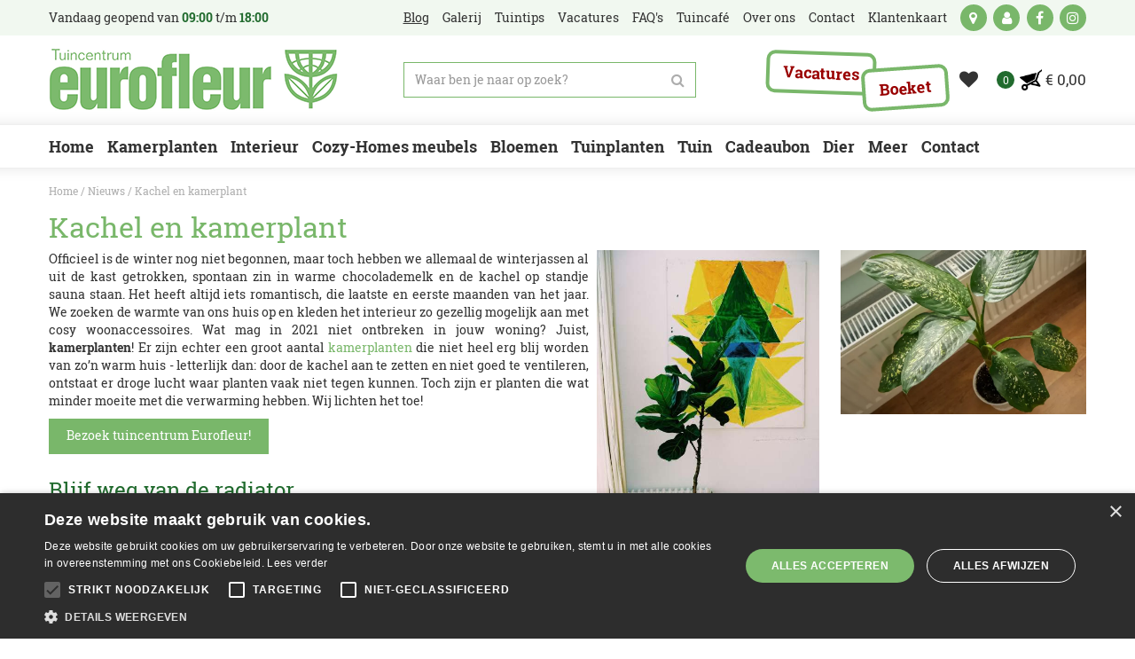

--- FILE ---
content_type: text/html; charset=utf-8
request_url: https://www.eurofleur.nl/nieuws/489/kachel-en-kamerplant
body_size: 26628
content:
<!DOCTYPE html>
<html lang="nl"><head>
<meta charset="utf-8">
<!-- Google Tag Manager -->
<script>(function(w,d,s,l,i){w[l]=w[l]||[];w[l].push({'gtm.start':
new Date().getTime(),event:'gtm.js'});var f=d.getElementsByTagName(s)[0],
j=d.createElement(s),dl=l!='dataLayer'?'&l='+l:'';j.async=true;j.src=
'https://www.googletagmanager.com/gtm.js?id='+i+dl;f.parentNode.insertBefore(j,f);
})(window,document,'script','dataLayer','GTM-523SSGS');</script>
<!-- End Google Tag Manager --><meta name="viewport" content="width=device-width, initial-scale=1, maximum-scale=1, minimum-scale=1, shrink-to-fit=no">
<title>Kamerplanten bij de verwarming | Tuincentrum Eurofleur</title>
<meta name="description" content="Door de kachel aan te zetten en niet goed te ventileren, ontstaat er droge lucht waar planten niet blij van worden. Toch zijn er planten die wat minder moeite met die verwarming hebben.">
<meta name="keywords" content="kamerplanten, verwarming, kachel, vloerverwarming, droge lucht, luchtvochtigheid, radiator, CV">
<meta property="og:description" content="Door de kachel aan te zetten en niet goed te ventileren, ontstaat er droge lucht waar planten niet blij van worden. Toch zijn er planten die wat minder moeite met die verwarming hebben.">
<meta property="og:type" content="article">
<meta property="og:title" content="Kachel en kamerplant">
<meta property="og:url" content="https://www.eurofleur.nl/nieuws/489/kachel-en-kamerplant">
<meta property="og:image" content="https://www.eurofleur.nl/files/images/news/kachel-en-kamerplant-900x600-61bf3ac277094_og.jpg">
<meta property="og:locale" content="nl_NL">
<meta property="og:site_name" content="Tuincentrum Eurofleur">
<meta name="author" content="Tuincentrum Eurofleur">
<meta name="format-detection" content="telephone=no">
<meta name="apple-itunes-app" content="app-id=661853744">
	<link rel="alternate" type="application/rss+xml" href="https://www.eurofleur.nl/nieuws/feed.xml">
<meta name="apple-itunes-app" content="app-id=661853744"/>

<script>
  gtag('event', 'page_view', {
    'send_to': 'AW-348937242',
    'value': 'replace with value',
    'items': [{
      'id': 'replace with value',
      'google_business_vertical': 'retail'
    }]
  });
</script>

<meta name="ahrefs-site-verification" content="d5eba56dec120866866e94685cb948eb81e71fffcd5545438caa5829c45fb0ec">

<meta name="msvalidate.01" content="0305FA42EECDF0E861C5A1755F9DE96B" />

<script src="https://www.googleoptimize.com/optimize.js?id=GTM-TCQX8QN"></script>
<script type="text/javascript" charset="UTF-8" src="//cdn.cookie-script.com/s/d9eeacabb5092abd8d19f2b6bb31bbe5.js"></script>
<link href="/files/images/icons/favicon-1542301014" rel="icon" type="image/x-icon" />
<link href="https://www.eurofleur.nl/nieuws/489/kachel-en-kamerplant" rel="canonical" />
<link href="/files/images/icons/63204e5a71/apple-touch-icon-precomposed.png" rel="apple-touch-icon" />
<link rel="preload" href="/font/fontawesome-webfont.woff2?v=4.7.0" as="font" crossorigin>
<link rel="dns-prefetch" href="https://www.google-analytics.com" crossorigin>
<link rel="dns-prefetch" href="https://stats.g.doubleclick.net" crossorigin>
<link rel="stylesheet" type="text/css" href="/website/default-v2/css/style_production.186.css">



    <script type="text/javascript">
  	var app = {"baseUrl":"","assetUrl":"","locale":"nl_NL","language":"nl"};
  	app.lang = app.lang || {};
	</script>
		</head>
<body class="col_equal responsive nl_NL nl news news-item tag-kamerplanten">
<!-- Google Tag Manager (noscript) -->
<noscript><iframe src="https://www.googletagmanager.com/ns.html?id=GTM-523SSGS"
height="0" width="0" style="display:none;visibility:hidden"></iframe></noscript>
<!-- End Google Tag Manager (noscript) --><script>
    window.dataLayer = window.dataLayer || [];
    function gtag(){dataLayer.push(arguments);}
    gtag('js', new Date());

    gtag('config', 'AW-753042340');
</script>

<!-- Elfsight Popup | Eurofleur - advertentie kerst -->
<script src="https://elfsightcdn.com/platform.js" async></script>
<div class="elfsight-app-6e5c01b6-b993-4594-9e2b-f57f9d7fc5fe" data-elfsight-app-lazy></div><div id="body_content">
	<div id=skip-link><a href="#content" class="sr-only sr-only-focusable">Ga naar content</a></div>
		<section id=container>
		<header class="layout_placeholder placeholder-header">
	<div class=in>
		<div id="layout_block_15" class="layout_block block_type_breadcrumbs">
	<div class=in itemscope itemtype="https://schema.org/BreadcrumbList">		<div class="breadcrumb" itemprop="itemListElement" itemscope itemtype="https://schema.org/ListItem">
		  		  <a itemprop="item"  href="/" class="home" title="Home"><span itemprop="name">Home</span><meta itemprop="position" content="1"></a>
		  <div class="separator">&gt;</div>		</div>
			<div class="breadcrumb" itemprop="itemListElement" itemscope itemtype="https://schema.org/ListItem">
		  		  <a itemprop="item"  href="/nieuws" title="Nieuws"><span itemprop="name">Nieuws</span><meta itemprop="position" content="2"></a>
		  <div class="separator">&gt;</div>		</div>
			<div class="breadcrumb" itemprop="itemListElement" itemscope itemtype="https://schema.org/ListItem">
		  		  <a itemprop="item"  href="/nieuws/489/kachel-en-kamerplant" title="Kamerplanten bij de verwarming | Tuincentrum Eurofleur"><span itemprop="name">Kachel en kamerplant</span><meta itemprop="position" content="3"></a>
		  		</div>
	</div>
</div>	
	</div>
</header>	    <div class="column_wrapper disable_left disable_right column-1">
	    	<div class=in>
				<div class=main_column id=main_column>
					<div class="layout_placeholder placeholder-content_top">
	<div class="in">
		    <div id="layout_block_14" class="layout_block block_type_openinghours_today">
        <div class=wrap>
            <div class=in>
                <div class=block-content>
                    <span class="location_1"><span class="opened-text">Vandaag geopend van <span class="open-hours">09:00</span> t/m <span class="close-hours">18:00</span></span></span>                </div>
            </div>
        </div>
    </div>
<nav id="layout_block_23" class="layout_block block_type_navigation menu_top submenu_vertical_show">
<div class="in">
<ul>
  <li class="first active" id="item_2"><span class=headlink>
    <a id="2" title="Blog" class="label " href="/nieuws" target="_self"><span class=in>Blog</span></a>
             
             </span>
  </li>
  <li class="" id="item_7"><span class=headlink>
    <a id="7" title="Galerij" class="label " href="/fotos" target="_self"><span class=in>Galerij</span></a>
             
             </span>
  </li>
  <li class="" id="item_5"><span class=headlink>
    <a id="5" title="Tuintips" class="label " href="/tuintips" target="_self"><span class=in>Tuintips</span></a>
             
             </span>
  </li>
  <li class="" id="item_34"><span class=headlink>
    <a id="34" title="Vacatures" class="label " href="https://www.eurofleur.nl/vacaturesbijeurofleur" target="_self"><span class=in>Vacatures</span></a>
             
             </span>
  </li>
  <li class="" id="item_14"><span class=headlink>
    <a id="14" title="FAQ's" class="label " href="/veelgestelde-vragen" target="_self"><span class=in>FAQ's</span></a>
             
             </span>
  </li>
  <li class="" id="item_96"><span class=headlink>
    <a id="96" title="Tuincafé" class="label " href="/tuincafe" target="_self"><span class=in>Tuincafé</span></a>
             
             </span>
  </li>
  <li class="" id="item_16"><span class=headlink>
    <a id="16" title="Over ons" class="label " href="/over-ons" target="_self"><span class=in>Over ons</span></a>
             
             </span>
  </li>
  <li class="" id="item_8"><span class=headlink>
    <a id="8" title="Contact" class="label " href="/vestiging/eurofleur" target="_self"><span class=in>Contact</span></a>
             
             </span>
  </li>
  <li class="last" id="item_40"><span class=headlink>
    <a id="40" title="Klantenkaart" class="label " href="/klantenkaart" target="_self"><span class=in>Klantenkaart</span></a>
             
             </span>
  </li>
</ul>
</div>
</nav>
<div id="layout_block_20" class="layout_block block_type_html header_links">
		<div class="wrap">
		<div class=in>
						<div class=block-content><ul>
	<li><a class="fa fa-map-marker" href="https://www.eurofleur.nl/vestiging/eurofleur">kaart</a></li>
</ul></div>					</div>
	</div>
	</div>
<div id="layout_block_19" class="layout_block block_type_login_box popup">
	<div class=wrap>
		<div class=in>
			<div class=block-content>
										<ul>
														<li class="show-login">
								<a title="" class="login-link-element" href="#"><span></span></a>
								<div class="login-box">
									<form class=form method="post" action="/index/inloggen">
										<fieldset>
											<label for="user">E-mail/nummer</label>
											<input type="text" name="user" id="user" class="text" placeholder="E-mail/nummer">
											<label for="password">Wachtwoord/postcode</label>
											<input type="password" name="password" id="password" class="text" placeholder="Wachtwoord/postcode">
																						<input type="submit" class="btn btn-default" value="Inloggen">
										</fieldset>
									</form>
								</div>
							</li>
						</ul>
													</div>
		</div>
	</div>
</div><div id="layout_block_48" class="layout_block block_type_html header_social">
		<div class="wrap">
		<div class=in>
						<div class=block-content><ul>
	<li><a class="fa fa-facebook" href="https://www.facebook.com/eurofleur/" rel="noopener noreferrer" target="_blank">fb</a></li>
	<li><a class="fa fa-instagram" href="https://www.instagram.com/tuincentrum_eurofleur/" rel="noopener noreferrer" target="_blank">ig</a></li>
</ul></div>					</div>
	</div>
	</div>
<!-- no html found for block id 17 --><div id="layout_block_13" class="layout_block block_type_logo">
	<div class=in>
		<a href="/" title="Tuincentrum Eurofleur Leusden" class="logo">
			<img src="/website/default-v2/images/logo.png" alt="Tuincentrum Eurofleur Leusden"  loading="eager">
		</a>
	</div>
</div><div id="layout_block_51" class="layout_block block_type_html header-boeket-bestellen">
	<a href="https://www.eurofleur.nl/vacaturesbijeurofleur" target="_self">	<div class="wrap">
		<div class=in>
						<span class=block-title><h3 title="Vacatures">Vacatures</h3></span>					</div>
	</div>
	</a></div>
<div id="layout_block_57" class="layout_block block_type_html header-cta">
	<a href="https://www.eurofleur.nl/bloemen" target="_self">	<div class="wrap">
		<div class=in>
						<span class=block-title><h3 title="Boeket">Boeket</h3></span>					</div>
	</div>
	</a></div>

<div id="layout_block_52" class="layout_block block_type_webshop_wishlist" onclick="document.location.href='/webwinkel/wishlist'" title="Ga naar je wensenlijst">
	<div class="wrap">
		<div class=in>
						<div class=block-content>
				<a href="/webwinkel/wishlist" title="Wensenlijst" class="wishlistLink">
					<span class="info no_items">
						Jouw wensenlijst is leeg, voeg producten toe door op het hartje te klikken					</span>
				</a>
			</div>
					</div>
	</div>
</div>
<div id="layout_block_45" class="layout_block block_type_webshop_shoppingcart"  title="Ga naar je winkelwagen">
	<div class="wrap popup-cart-container">
		<div class=in>
						<div class=block-content>
                								<a href="/winkelwagen" class="cartLink">
					<span class="info no_items">
						€ 0,00					</span>
				</a>
								<div class="cart-links no_items">
					<div class="pay-link"><a href="/winkelwagen" title="Bekijken">Bekijken</a></div>
				</div>
							</div>
					</div>
	</div>
</div>
<div id="layout_block_22" class="layout_block block_type_search_box_2">
	<div class=wrap>
		<div class=in>
			<div class=block-content>
				<form name="search2" class=form action="/zoeken">
					<input type=hidden id=search_id name="search_id" value="22">
					<div class="grid-10-12">
						<input type=text name=q id=search-input placeholder="Waar ben je naar op zoek?">
					</div>
					<div class="grid-2-12">
						<input type=submit name=search-submit id=search-submit value="Zoeken">
					</div>
				</form>
			</div>
		</div>
	</div>
</div>
<nav id="layout_block_24" class="layout_block block_type_navigation menu_main submenu_horizontal">
<div class="in">
<ul>
  <li class="first" id="item_1"><span class=headlink>
    <a id="1" title="Home" class="label " href="/" target="_self"><span class=in>Home</span></a>
             
             </span>
  </li>
  <li class="has_submenu" id="item_94"><span class=headlink>
    <a id="94" title="Kamerplanten" class="label " href="/kamerplanten" target="_self"><span class=in>Kamerplanten</span></a>
             <span class="submenu_button"></span>
             </span>
    <div class="sub submenu"><ul>
      <li class="first"><span class=headlink>
        <a title="Groene kamerplanten" class="label " href="/kamerplanten/groene-kamerplanten"><span class=in>Groene kamerplanten</span></a>
		             </span>
      </li>
      <li><span class=headlink>
        <a title="Bloeiende kamerplanten" class="label " href="/kamerplanten/bloeiende-kamerplanten"><span class=in>Bloeiende kamerplanten</span></a>
		             </span>
      </li>
      <li><span class=headlink>
        <a title="Luchtzuiverende kamerplanten" class="label " href="/kamerplanten/luchtzuiverende-kamerplanten"><span class=in>Luchtzuiverende kamerplanten</span></a>
		             </span>
      </li>
      <li><span class=headlink>
        <a title="Cactussen en vetplanten" class="label " href="/kamerplanten/cactussen-en-vetplanten"><span class=in>Cactussen en vetplanten</span></a>
		             </span>
      </li>
      <li class="last"><span class=headlink>
        <a title="Grote kamerplanten" class="label " href="/kamerplanten/grote-kamerplanten"><span class=in>Grote kamerplanten</span></a>
		             </span>
      </li>
    </ul></div>
  </li>
  <li class="has_submenu has_submenu" id="item_19"><span class=headlink>
    <a id="19" title="Interieur" class="label " href="/interieur" target="_self"><span class=in>Interieur</span></a>
             <span class="submenu_button"></span>
             </span>
    <div class="sub submenu"><ul>
      <li><span class=headlink>
        <a id="184" title="Kamerplanten" class="label " href="https://www.eurofleur.nl/kamerplanten" target="_self"><span class=in>Kamerplanten</span></a>
		             </span>
      </li>
      <li><span class=headlink>
        <a id="175" title="Cozy-Homes meubelen" class="label " href="https://www.eurofleur.nl/interieur/meubelen-van-cozy-homes" target="_self"><span class=in>Cozy-Homes meubelen</span></a>
		             </span>
      </li>
      <li><span class=headlink>
        <a id="176" title="Kussens en plaids" class="label " href="https://www.eurofleur.nl/interieur/kussens-en-plaids" target="_self"><span class=in>Kussens en plaids</span></a>
		             </span>
      </li>
      <li><span class=headlink>
        <a id="177" title="Kunstbloemen" class="label " href="https://www.eurofleur.nl/interieur/kunstbloemen" target="_self"><span class=in>Kunstbloemen</span></a>
		             </span>
      </li>
      <li><span class=headlink>
        <a id="178" title="Kaarsen en geuren" class="label " href="https://www.eurofleur.nl/interieur/kaarsen-en-geuren" target="_self"><span class=in>Kaarsen en geuren</span></a>
		             </span>
      </li>
      <li><span class=headlink>
        <a id="179" title="Wanddecoratie" class="label " href="https://www.eurofleur.nl/interieur/wanddecoratie" target="_self"><span class=in>Wanddecoratie</span></a>
		             </span>
      </li>
      <li><span class=headlink>
        <a id="180" title="Verlichting" class="label " href="https://www.eurofleur.nl/interieur/verlichting" target="_self"><span class=in>Verlichting</span></a>
		             </span>
      </li>
      <li><span class=headlink>
        <a id="181" title="Koken" class="label " href="https://www.eurofleur.nl/interieur/koken" target="_self"><span class=in>Koken</span></a>
		             </span>
      </li>
      <li><span class=headlink>
        <a id="182" title="DIY" class="label " href="https://www.eurofleur.nl/interieur/diy" target="_self"><span class=in>DIY</span></a>
		             </span>
      </li>
      <li><span class=headlink>
        <a id="183" title="Overige woondecoratie" class="label " href="https://www.eurofleur.nl/interieur/overige-woondecoratie" target="_self"><span class=in>Overige woondecoratie</span></a>
		             </span>
      </li>
    </ul></div>
  </li>
  <li class="" id="item_54"><span class=headlink>
    <a id="54" title="Cozy-Homes meubels" class="label " href="https://www.eurofleur.nl/interieur/meubelen-van-cozy-homes" target="_self"><span class=in>Cozy-Homes meubels</span></a>
             
             </span>
  </li>
  <li class="has_submenu" id="item_134"><span class=headlink>
    <a id="134" title="Bloemen" class="label " href="/bloemen" target="_self"><span class=in>Bloemen</span></a>
             <span class="submenu_button"></span>
             </span>
    <div class="sub submenu"><ul>
      <li class="first"><span class=headlink>
        <a title="Boeketten" class="label " href="/bloemen/boeketten"><span class=in>Boeketten</span></a>
		             </span>
      </li>
      <li><span class=headlink>
        <a title="Bruidsboeketten" class="label " href="/bloemen/bruidsboeketten"><span class=in>Bruidsboeketten</span></a>
		             </span>
      </li>
      <li class="last"><span class=headlink>
        <a title="Rouwboeketten" class="label " href="/bloemen/rouwboeketten"><span class=in>Rouwboeketten</span></a>
		             </span>
      </li>
    </ul></div>
  </li>
  <li class="has_submenu" id="item_168"><span class=headlink>
    <a id="168" title="Tuinplanten" class="label " href="/tuinplanten" target="_self"><span class=in>Tuinplanten</span></a>
             <span class="submenu_button"></span>
             </span>
    <div class="sub submenu"><ul>
      <li class="first"><span class=headlink>
        <a title="Vaste planten" class="label " href="/tuinplanten/vaste-planten"><span class=in>Vaste planten</span></a>
		             </span>
      </li>
      <li><span class=headlink>
        <a title="Eenjarige planten" class="label " href="/tuinplanten/eenjarige-planten"><span class=in>Eenjarige planten</span></a>
		             </span>
      </li>
      <li><span class=headlink>
        <a title="Klimplanten" class="label " href="/tuinplanten/klimplanten"><span class=in>Klimplanten</span></a>
		             </span>
      </li>
      <li><span class=headlink>
        <a title="Fruitbomen" class="label " href="/tuinplanten/fruitbomen"><span class=in>Fruitbomen</span></a>
		             </span>
      </li>
      <li><span class=headlink>
        <a title="Mediterrane planten" class="label " href="/tuinplanten/mediterrane-planten"><span class=in>Mediterrane planten</span></a>
		             </span>
      </li>
      <li><span class=headlink>
        <a title="Bomen &amp; heesters" class="label " href="/tuinplanten/bomen-heesters"><span class=in>Bomen &amp; heesters</span></a>
		             </span>
      </li>
      <li><span class=headlink>
        <a title="Bloembollen" class="label " href="/tuinplanten/bloembollen"><span class=in>Bloembollen</span></a>
		             </span>
      </li>
      <li><span class=headlink>
        <a title="Zaden" class="label " href="/tuinplanten/zaden"><span class=in>Zaden</span></a>
		             </span>
      </li>
      <li class="last"><span class=headlink>
        <a title="Beschermhoezen" class="label " href="/tuinplanten/beschermhoezen"><span class=in>Beschermhoezen</span></a>
		             </span>
      </li>
    </ul></div>
  </li>
  <li class="has_submenu" id="item_21"><span class=headlink>
    <a id="21" title="Tuin" class="label " href="/tuinonderhoud" target="_self"><span class=in>Tuin</span></a>
             <span class="submenu_button"></span>
             </span>
    <div class="sub submenu"><ul>
      <li class="first"><span class=headlink>
        <a title="Bewatering" class="label " href="/tuinonderhoud/bewatering"><span class=in>Bewatering</span></a>
		             </span>
      </li>
      <li><span class=headlink>
        <a title="Tuingereedschap" class="label " href="/tuinonderhoud/tuingereedschap"><span class=in>Tuingereedschap</span></a>
		             </span>
      </li>
      <li><span class=headlink>
        <a title="Meststoffen" class="label " href="/tuinonderhoud/meststoffen"><span class=in>Meststoffen</span></a>
		             </span>
      </li>
      <li><span class=headlink>
        <a title="Bestrijdingsmiddelen" class="label " href="/tuinonderhoud/bestrijdingsmiddelen"><span class=in>Bestrijdingsmiddelen</span></a>
		             </span>
      </li>
      <li class="last"><span class=headlink>
        <a title="Onderhoudsmiddelen" class="label " href="/tuinonderhoud/onderhoudsmiddelen"><span class=in>Onderhoudsmiddelen</span></a>
		             </span>
      </li>
    </ul></div>
  </li>
  <li class="has_submenu" id="item_24"><span class=headlink>
    <a id="24" title="Cadeaubon" class="label " href="/cadeaus-cadeaubonnen/cadeaubonnen" target="_self"><span class=in>Cadeaubon</span></a>
             <span class="submenu_button"></span>
             </span>
    <div class="sub submenu"><ul>
      <li><span class=headlink>
        <a id="89" title="Eurofleur cadeaubon" class="label " href="https://www.eurofleur.nl/cadeaubonnen/brand/eurofleur" target="_self"><span class=in>Eurofleur cadeaubon</span></a>
		             </span>
      </li>
      <li><span class=headlink>
        <a id="90" title="Nationale tuinbon" class="label " href="https://www.eurofleur.nl/cadeaubonnen/brand/nationale_tuinbon" target="_self"><span class=in>Nationale tuinbon</span></a>
		             </span>
      </li>
      <li><span class=headlink>
        <a id="91" title="Fleurop" class="label " href="https://www.eurofleur.nl/cadeaubonnen/brand/fleurop" target="_self"><span class=in>Fleurop</span></a>
		             </span>
      </li>
    </ul></div>
  </li>
  <li class="has_submenu" id="item_57"><span class=headlink>
    <a id="57" title="Dier" class="label " href="/dierenwinkel" target="_self"><span class=in>Dier</span></a>
             <span class="submenu_button"></span>
             </span>
    <div class="sub submenu"><ul>
      <li class="first"><span class=headlink>
        <a title="Honden" class="label " href="/dierenwinkel/honden"><span class=in>Honden</span></a>
		             </span>
      </li>
      <li><span class=headlink>
        <a title="Katten" class="label " href="/dierenwinkel/katten"><span class=in>Katten</span></a>
		             </span>
      </li>
      <li><span class=headlink>
        <a title="Knaagdieren" class="label " href="/dierenwinkel/knaagdieren"><span class=in>Knaagdieren</span></a>
		             </span>
      </li>
      <li><span class=headlink>
        <a title="Vissen" class="label " href="/dierenwinkel/vissen"><span class=in>Vissen</span></a>
		             </span>
      </li>
      <li class="last"><span class=headlink>
        <a title="Vogels" class="label " href="/dierenwinkel/vogels"><span class=in>Vogels</span></a>
		             </span>
      </li>
    </ul></div>
  </li>
  <li class="has_submenu" id="item_106"><span class=headlink>
    <a id="106" title="Meer" class="label " href="/producten" target="_self"><span class=in>Meer</span></a>
             <span class="submenu_button"></span>
             </span>
    <div class="sub submenu"><ul>
      <li class="first"><span class=headlink>
        <a title="Kamerplanten" class="label " href="/kamerplanten"><span class=in>Kamerplanten</span></a>
		             </span>
      </li>
      <li><span class=headlink>
        <a title="Interieur" class="label " href="/interieur"><span class=in>Interieur</span></a>
		             </span>
      </li>
      <li><span class=headlink>
        <a title="Bloempotten" class="label " href="/bloempotten"><span class=in>Bloempotten</span></a>
		             </span>
      </li>
      <li><span class=headlink>
        <a title="Tuinplanten" class="label " href="/tuinplanten"><span class=in>Tuinplanten</span></a>
		             </span>
      </li>
      <li><span class=headlink>
        <a title="Tuinmeubelen" class="label " href="/tuinmeubelen"><span class=in>Tuinmeubelen</span></a>
		             </span>
      </li>
      <li><span class=headlink>
        <a title="Barbecues" class="label " href="/barbecues"><span class=in>Barbecues</span></a>
		             </span>
      </li>
      <li><span class=headlink>
        <a title="Tuinonderhoud" class="label " href="/tuinonderhoud"><span class=in>Tuinonderhoud</span></a>
		             </span>
      </li>
      <li><span class=headlink>
        <a title="Tuinaanleg- en inrichting" class="label " href="/tuinaanleg-en-inrichting"><span class=in>Tuinaanleg- en inrichting</span></a>
		             </span>
      </li>
      <li><span class=headlink>
        <a title="Bloemen" class="label " href="/bloemen"><span class=in>Bloemen</span></a>
		             </span>
      </li>
      <li><span class=headlink>
        <a title="Cadeaus &amp; cadeaubonnen" class="label " href="/cadeaus-cadeaubonnen"><span class=in>Cadeaus &amp; cadeaubonnen</span></a>
		             </span>
      </li>
      <li><span class=headlink>
        <a title="Dierenwinkel" class="label " href="/dierenwinkel"><span class=in>Dierenwinkel</span></a>
		             </span>
      </li>
      <li><span class=headlink>
        <a title="Kerst" class="label " href="/kerst"><span class=in>Kerst</span></a>
		             </span>
      </li>
      <li class="last"><span class=headlink>
        <a title="Vuurwerk" class="label " href="/vuurwerk"><span class=in>Vuurwerk</span></a>
		             </span>
      </li>
    </ul></div>
  </li>
  <li class="" id="item_128"><span class=headlink>
    <a id="128" title="Contact" class="label " href="https://www.eurofleur.nl/openingstijden-contact" target="_self"><span class=in>Contact</span></a>
             
             </span>
  </li>
</ul>
</div>
</nav>
	</div>
</div>					<section id=content tabindex="-1">
						<div class=in>
																						<article class=news-details itemscope itemtype="https://schema.org/NewsArticle">
				<div class="news_columns">
								<div id="news_placeholder_471" class="column colspan4">
						<div class="in">
							<div id="news_block_471" class="news_block block_type_html">
		<div class="wrap" >
		<div class=in>
						<div class=block-title><h1 itemprop="headline name" title="Kachel en kamerplant">Kachel en kamerplant</h1></div>				<div class=news-tags>
					<div class=tags-title>Tags:</div>
					<div class=tags-box>
						<a title="Zoek alle nieuwsberichten met de tag: kamerplanten" href="/nieuws/tag/kamerplanten">kamerplanten</a>					</div>
				</div>
			<div class="block-content"><figure class="block-image gc-img" data-src="/files/images/misc/kachel-en-kamerplant-900x600-63f7e27de2eb4_n.webp">
					    <img data-src="/files/images/misc/kachel-en-kamerplant-900x600-63f7e27de2eb4_n.webp" alt="Kachel en kamerplant" title="Kachel en kamerplant" width="900" height="600" />
					</figure><p><img align="right" alt="Kamerplanten bij de radiator | Tuincentrum Eurofleur" height="377" src="https://www.eurofleur.nl/files/images/kamerplanten%20kachel%20eurofleur.jpg" style="width: 251px; height: 377px; float: right; margin-left: 9px; margin-right: 9px;" title="Kamerplanten bij de radiator | Tuincentrum Eurofleur" width="251" />Officieel is de winter nog niet begonnen, maar toch hebben we allemaal de winterjassen al uit de kast getrokken, spontaan zin in warme chocolademelk en de kachel op standje sauna staan. Het heeft altijd iets romantisch, die laatste en eerste maanden van het jaar. We zoeken de warmte van ons huis op en kleden het interieur zo gezellig mogelijk aan met cosy woonaccessoires. Wat mag in 2021 niet ontbreken in jouw woning? Juist, <strong>kamerplanten</strong>! Er zijn echter een groot aantal <a href="https://www.eurofleur.nl/binnenshuis/kamerplanten">kamerplanten</a> die niet heel erg blij worden van zo&rsquo;n warm huis - letterlijk dan: door de kachel aan te zetten en niet goed te ventileren, ontstaat er droge lucht waar planten vaak niet tegen kunnen. Toch zijn er planten die wat minder moeite met die verwarming hebben. Wij lichten het toe!</p>

<p><a class="btn" href="https://www.eurofleur.nl/vestiging/eurofleur" style="float:left;">Bezoek tuincentrum Eurofleur!</a></p>

<h2><br />
<br />
Blijf weg van de radiator</h2>

<p>Over het algemeen geldt dat je kamerplanten beter niet op of naast de verwarming moet zetten. Door flink te stoken daalt de luchtvochtigheid in huis. Dit zorgt zoals gezegd voor een wat drogere lucht, maar dus ook voor wat drogere aarde. Planten die het liefst altijd vochtige voeten hebben, worden&nbsp;er dus ook niet heel blij van. Ook zijn planten zo extra kwetsbaar voor ziektes.</p>

<h2>Tropische klimaat</h2>

<p>Het zijn vaak de planten met de wat dunnere bladeren waar je meteen het verschil merkt: de bladeren van een <a href="https://www.eurofleur.nl/nieuws/467/met-tropische-planten-het-najaar-door">tropische plant</a> als de Monstera Deliciosa&nbsp;gaan krullen om zo lang mogelijk vocht vast te&nbsp;houden. Sowieso zijn kamerplanten die hun oorsprong vinden in de tropen het minst blij met jouw kachel. Ze zijn immers gewend aan de luchtvochtigheid van de jungle.</p>

<p><strong>Tip:</strong> Zet rondom de plant een aantal kopjes met water. Zo wordt de lucht vochtiger en is de kans kleiner dat de plant uitdroogt.</p>

<p><a class="btn" href="https://www.eurofleur.nl/binnenshuis/kamerplanten" style="float:left;">Online kamerplanten kopen</a></p>

<h2><br />
<br />
Welke planten kunnen tegen een stootje &ndash; eh, stookje!?</h2>

<p>Omgekeerd zijn het dus de kamerplanten met dikkere bladeren die een stuk meer aankunnen. Zoals je vast wel weet zijn <a href="https://www.eurofleur.nl/binnenshuis/kamerplanten/cactussen-en-vetplanten">cactussen en vetplanten</a> sterren in het vasthouden van vocht. Je loopt dus minder risico dat de plant na een tijdje al bruine plekken krijgt. Welke planten zullen waarschijnlijk ook het gevecht met de&nbsp;verwarming overleven? We zetten er een paar op een rij:</p>

<ul>
	<li>Beaucarnea</li>
	<li>Ficus</li>
	<li>Sanseveria</li>
	<li>Hoya</li>
	<li>Zamioculcas</li>
</ul>

<p><img alt="Kamerplanten bij de radiator | Tuincentrum Eurofleur" height="400" src="https://www.eurofleur.nl/files/images/kamerplanten%20eurofleur%20kachel.png" style="width: 1170px; height: 400px;" title="Kamerplanten bij de radiator | Tuincentrum Eurofleur" width="1170" /></p>

<p><strong>Tip:</strong> Je kunt natuurlijk ook zelf wat alerter op je plantenvrienden zijn. Check om de dag even hoe je kamerplanten erbij staan en kijk voornamelijk even naar de potgrond. Een goeie sproeibeurt kan zomaar het verschil maken.</p>

<h2>Heb je vloerverwarming?</h2>

<p>Je hoort het steeds vaker: onhandige radiatoren worden vervangen voor een onzichtbare vloerverwarming. Eerder zag je het alleen in badkamers, maar nu worden hele nieuwbouwhuizen voorzien van zo&rsquo;n vloerkacheltje. Gevolg is wel dat je je planten niet zomaar meer een eindje van de kachel af kunt zetten. Overal stijgt immers deze warme lucht omhoog. Zorg dan ook dat je je planten niet direct op de grond zet, maar bijvoorbeeld op de kast of een kruk. Zo zijn je planten net wat minder kwetsbaar. Ook hier blijft een natte sproeibeurt erg belangrijk.</p>

<p><strong>Tip:</strong> Zie je een dood blaadje? Verwijder deze dan direct. Zo blijft de plant gezond.</p>

<p>Zin om groen in huis te halen? Kom langs bij <a href="https://www.eurofleur.nl/">tuincentrum Eurofleur</a>! Onze plantenexperts kunnen je advies geven over al onze kamerplanten.</p></div>					</div>
	</div>
	</div>
						</div>
					</div>
							</div>
		<meta itemprop="author" content="Tuincentrum Eurofleur" />
		</article>
	<div class="linked_categories">
		<div class="wrap">
			<div class="in">
				<h2>Bezoek de webshop</h2>
				<div id="linked_categories" class="webshop_products columns5">
					<div class="product odd has_picture belowimage">	<div class="wrap"><a href="/kamerplanten/bloeiende-kamerplanten" title="Bloeiende kamerplanten"><span class="picture gc-img" data-src="/files/images/webshop/bloeiende-kamerplanten-800x533-6880dde604e92_n.webp">
			    <img data-src="/files/images/webshop/bloeiende-kamerplanten-800x533-6880dde604e92_n.webp" class=hidden-image alt="Bloeiende kamerplanten" onclick="document.location.href='/kamerplanten/bloeiende-kamerplanten'; return false;" width="800" height="533">
			</span><span class="title">Bloeiende kamerplanten</span></a>	</div></div>

<div class="product even has_picture belowimage">	<div class="wrap"><a href="/kamerplanten/groene-kamerplanten" title="Groene kamerplanten"><span class="picture gc-img" data-src="/files/images/webshop/groene-kamerplanten-800x533-6880de1943a0c_n.webp">
			    <img data-src="/files/images/webshop/groene-kamerplanten-800x533-6880de1943a0c_n.webp" class=hidden-image alt="Groene kamerplanten" onclick="document.location.href='/kamerplanten/groene-kamerplanten'; return false;" width="800" height="533">
			</span><span class="title">Groene kamerplanten</span></a>	</div></div>

<div class="product odd has_picture belowimage">	<div class="wrap"><a href="/kamerplanten/luchtzuiverende-kamerplanten" title="Luchtzuiverende kamerplanten"><span class="picture gc-img" data-src="/files/images/webshop/luchtzuiverende-kamerplanten-800x533-6880ddbe585cc_n.webp">
			    <img data-src="/files/images/webshop/luchtzuiverende-kamerplanten-800x533-6880ddbe585cc_n.webp" class=hidden-image alt="Luchtzuiverende kamerplanten" onclick="document.location.href='/kamerplanten/luchtzuiverende-kamerplanten'; return false;" width="800" height="533">
			</span><span class="title">Luchtzuiverende kamerplanten</span></a>	</div></div>

<div class="product even has_picture belowimage">	<div class="wrap"><a href="/kamerplanten/grote-kamerplanten" title="Grote kamerplanten"><span class="picture gc-img" data-src="/files/images/webshop/grote-kamerplanten-800x533-6880dd53a1a3c_n.webp">
			    <img data-src="/files/images/webshop/grote-kamerplanten-800x533-6880dd53a1a3c_n.webp" class=hidden-image alt="Grote kamerplanten" onclick="document.location.href='/kamerplanten/grote-kamerplanten'; return false;" width="800" height="533">
			</span><span class="title">Grote kamerplanten</span></a>	</div></div>

				</div>
			</div>
		</div>
	</div>

		
<div id=extra-news-items class=" dont-show-date">
	<div class=in>
		<div id=extra-news-items-title><h3>Kijk ook eens naar de volgende berichten:</h3></div>
				<div id=extra-news-items-content class=flex-items>
							<div class=extra-news-item>
					<div class=wrap>
						<div class=in>
														<div class=news-title><h2><a href="/nieuws/899/moestuinieren-in-de-winter" title="Moestuinieren in de winter">Moestuinieren in de winter</a></h2></div>
															<div class=news-tag>tuintips</div>
														<div class=news-text>
								<figure>
                                        <a href="/nieuws/899/moestuinieren-in-de-winter" title="Moestuinieren in de winter">
                                            <img src="/files/images/news/moestuinieren-in-de-winter-1000x666-692d735b7ebfa_s.webp" alt="Moestuinieren in de winter" width="1000" height="666" />
                                        </a>
                                    </figure><p>Wij geven je <strong>tips en tricks voor moestuinieren in de winter</strong>.</p>
<a class="read-more" href="/nieuws/899/moestuinieren-in-de-winter" title="Moestuinieren in de winter">Lees meer...</a>							</div>
																				</div>
					</div>
				</div>
							<div class=extra-news-item>
					<div class=wrap>
						<div class=in>
														<div class=news-title><h2><a href="/nieuws/1070/samen-moestuinieren-strak-zaaiplan" title="Samen moestuinieren: strak zaaiplan!">Samen moestuinieren: strak zaaiplan!</a></h2></div>
														<div class=news-text>
								<figure>
                                        <a href="/nieuws/1070/samen-moestuinieren-strak-zaaiplan" title="Samen moestuinieren: strak zaaiplan!">
                                            <img src="/files/images/news/samen-moestuinieren-strak-zaaiplan-1000x667-695ccb922ffa5_s.webp" alt="Samen moestuinieren: strak zaaiplan!" width="1000" height="667" />
                                        </a>
                                    </figure><p>Het nieuwe jaar is hét moment om frisse plannen te maken en huis en tuin te vergroenen. Maak van 2026 het jaar van de moestuin! Een zaaiplan helpt je overzicht te houden.</p>
<a class="read-more" href="/nieuws/1070/samen-moestuinieren-strak-zaaiplan" title="Samen moestuinieren: strak zaaiplan!">Lees meer...</a>							</div>
																				</div>
					</div>
				</div>
							<div class=extra-news-item>
					<div class=wrap>
						<div class=in>
														<div class=news-title><h2><a href="/nieuws/892/zo-neem-je-winterstekken" title="Zo neem je winterstekken">Zo neem je winterstekken</a></h2></div>
															<div class=news-tag>tuintips</div>
														<div class=news-text>
								<figure>
                                        <a href="/nieuws/892/zo-neem-je-winterstekken" title="Zo neem je winterstekken">
                                            <img src="/files/images/news/zo-neem-je-winterstekken-1000x667-692d72f6d5bcb_s.webp" alt="Zo neem je winterstekken" width="1000" height="667" />
                                        </a>
                                    </figure><p>Het klinkt raar, maar het kan: <strong>stekken nemen in de winter</strong>!</p>
<a class="read-more" href="/nieuws/892/zo-neem-je-winterstekken" title="Zo neem je winterstekken">Lees meer...</a>							</div>
																				</div>
					</div>
				</div>
							<div class=extra-news-item>
					<div class=wrap>
						<div class=in>
														<div class=news-title><h2><a href="/nieuws/890/kerstboom-eruit-kamerplant-erin" title="Kerstboom eruit, kamerplant erin!">Kerstboom eruit, kamerplant erin!</a></h2></div>
															<div class=news-tag>kamerplanten</div>
														<div class=news-text>
								<figure>
                                        <a href="/nieuws/890/kerstboom-eruit-kamerplant-erin" title="Kerstboom eruit, kamerplant erin!">
                                            <img src="/files/images/news/kerstboom-eruit-kamerplant-erin-1000x666-692d7358a4ecc_s.webp" alt="Kerstboom eruit, kamerplant erin!" width="1000" height="666" />
                                        </a>
                                    </figure><p>Lees onze&nbsp;<strong>tips en inspiratie voor de must-have kamerplanten van 2026</strong>!</p>
<a class="read-more" href="/nieuws/890/kerstboom-eruit-kamerplant-erin" title="Kerstboom eruit, kamerplant erin!">Lees meer...</a>							</div>
																				</div>
					</div>
				</div>
					</div>
	</div>
</div>
<script type="text/javascript">
var firstRun = true;

function setConformingHeight(el, newHeight) {
	// set the height to something new, but remember the original height in case things change
	el.data("originalHeight", (el.data("originalHeight") == undefined) ? (el.outerHeight()) : (el.data("originalHeight")));
	el.attr('style', ((el.data("originalStyle") != undefined) ? (el.data("originalStyle")) : '') + 'height: ' + newHeight + 'px !important;');
}

function getOriginalHeight(el) {
	// if the height has changed, send the originalHeight
	return (el.data("originalHeight") == undefined) ? (el.outerHeight()) : (el.data("originalHeight"));
}

function saveOriginalStyles(elements) {
	elements.each(function() {
		var $this = $(this)
		$this.data("originalStyle", (($this.attr('style') != undefined) ? ($this.attr('style')) : ''));
	});
}

function columnConformBlock(container, items) {
	var currentTallest = 0,
		currentRowStart = 0,
		rowDivs = [];

	var elements = $(container).find(items);

	if (firstRun) {
		saveOriginalStyles(elements);
		firstRun = false;
	}

	// first remove originalHeight data and reset height
	elements.removeData('originalHeight').attr('style', 'height: auto !important;');

	// find the tallest DIV in the row, and set the heights of all of the DIVs to match it.
	elements.each(function() {
		var $this = $(this);
		if(currentRowStart != $this.position().top) {
			// we just came to a new row.  Set all the heights on the completed row
			for(currentDiv = 0 ; currentDiv < rowDivs.length ; currentDiv++)
				setConformingHeight(rowDivs[currentDiv], currentTallest);

			// set the variables for the new row
			rowDivs = []; // empty the array
			currentRowStart = $this.position().top;
			currentTallest = getOriginalHeight($this);
			rowDivs.push($this);
		} else {
			// another div on the current row.  Add it to the list and check if it's taller
			rowDivs.push($this);
			currentTallest = (currentTallest < getOriginalHeight($this)) ? (getOriginalHeight($this)) : (currentTallest);
		}
		// do the last row
		for(currentDiv = 0 ; currentDiv < rowDivs.length ; currentDiv++)
			setConformingHeight(rowDivs[currentDiv], currentTallest);
	});
}
</script>
    				
													</div>
					</section>
									</div>
							</div>
	    </div>
	    <footer class="layout_placeholder placeholder-footer">
	<div class="in">
			<div id="layout_block_12" class="layout_block block_type_pageslider">
				<div class=wrap>
			<div class=in>
				<div class=block-content>
                    					<div id="pageslider_1" class=page-carousel>
						<div class=page-img>
							<div class="slide show" id="pageslider_1_slide_1"><a href="https://www.eurofleur.nl/vestiging/eurofleur" target="_self" title="Vragen? Bel ons"><span class=slide-picture data-src="/files/images/misc/vragen-bel-ons-1968x587-695265fcc06b8_n.webp"><img src="/files/images/misc/vragen-bel-ons-1968x587-695265fcc06b8_n.webp" alt="Vragen? Bel ons" width="1968" height="587" /></span></a></div><div class="slide" id="pageslider_1_slide_2"><a href="https://www.eurofleur.nl/vestiging/eurofleur" target="_self" title="Mail ons"><span class=slide-picture data-src="/files/images/misc/email-1968x587-695266118c52d_n.webp"><img data-src="/files/images/misc/email-1968x587-695266118c52d_n.webp" alt="Mail ons" width="1968" height="587" /></span></a></div><div class="slide" id="pageslider_1_slide_3"><a href="https://www.eurofleur.nl/vestiging/eurofleur" target="_self" title="Kom langs!"><span class=slide-picture data-src="/files/images/misc/openingstijden-1968x587-6952661ce616b_n.webp"><img data-src="/files/images/misc/openingstijden-1968x587-6952661ce616b_n.webp" alt="Kom langs!" width="1968" height="587" /></span></a></div>						</div>
						<div class=page-nav>
							<ul class=items-3>
								<li class="odd active">
										<a id="pageslider_1_link_1" href="https://www.eurofleur.nl/vestiging/eurofleur" target="_self" title="Vragen? Bel ons" class=" active" date-slide-index="1">
											<span class=text>Vragen? Bel ons</span>
											<span class=text-short>033 434 78 78</span>
										</a>
									</li><li class="even">
										<a id="pageslider_1_link_2" href="https://www.eurofleur.nl/vestiging/eurofleur" target="_self" title="Mail ons" class="" date-slide-index="2">
											<span class=text>Mail ons</span>
											<span class=text-short>info@eurofleur.nl</span>
										</a>
									</li><li class="odd">
										<a id="pageslider_1_link_3" href="https://www.eurofleur.nl/vestiging/eurofleur" target="_self" title="Kom langs!" class="" date-slide-index="3">
											<span class=text>Kom langs!</span>
											<span class=text-short>Openingstijden en route</span>
										</a>
									</li>							</ul>
						</div>
					</div>
                    				</div>
			</div>
		</div>
	</div>
<div id="layout_block_7" class="layout_block block_type_html">
		<div class="wrap">
		<div class=in>
						<div class=block-title><h3 title="Contact">Contact</h3></div><div class=block-content><ul>
	<li id="contactgegevens"><a href="https://www.eurofleur.nl/vestiging/eurofleur"><strong>Tuincentrum&nbsp;Eurofleur</strong></a><br />
	&nbsp;</li>
	<li id="contactgegevens">Ursulineweg 44</li>
	<li id="contactgegevens">3833 AA&nbsp;Leusden&nbsp;&nbsp;&nbsp;&nbsp;&nbsp;<br />
	&nbsp;</li>
	<li id="contactgegevens">T. <a href="tel:033 %E2%80%93 434 78 78">033 &ndash; 434 78 78</a></li>
	<li id="contactgegevens">E. <a href="mailto:info@eurofleur.nl" itemprop="email">info@eurofleur.nl</a></li>
</ul>

<p>&nbsp;</p>
<script defer="" src="https://apps.elfsight.com/p/platform.js"></script>

<div class="elfsight-app-b695d7bf-148a-441f-8c40-7eaa9eb41641 elfsight" style="float:left;">&nbsp;</div></div>					</div>
	</div>
	</div>
		<div id="layout_block_28" class="layout_block block_type_openinghours block_25">
			<div class=wrap>
				<div class=in>
					<div class=block-title><h2 title="Openingstijden">Openingstijden</h2></div>
					<div class=block-content>
						<ul class=openinghours>
														<li>
								<div class="odd day">Maandag</div>
								<div class="odd time">
								09:00 - 18:00								</div>
							</li>
														<li>
								<div class="even day">Dinsdag</div>
								<div class="even time">
								09:00 - 18:00								</div>
							</li>
														<li>
								<div class="odd day">Woensdag</div>
								<div class="odd time">
								09:00 - 18:00								</div>
							</li>
														<li>
								<div class="even day">Donderdag</div>
								<div class="even time">
								09:00 - 18:00								</div>
							</li>
														<li>
								<div class="odd day">Vrijdag</div>
								<div class="odd time">
								09:00 - 21:00								</div>
							</li>
														<li>
								<div class="even day">Zaterdag</div>
								<div class="even time">
								09:00 - 17:00								</div>
							</li>
														<li>
								<div class="odd day">Zondag</div>
								<div class="odd time">
								12:00 - 17:00								</div>
							</li>
													</ul>
						<span class="openinghours_link"><a href="/vestiging/eurofleur">Toon alle aangepaste openingstijden</a></span>					</div>
				</div>
			</div>
		</div>
		<div id="layout_block_30" class="layout_block block_type_html block_25">
		<div class="wrap">
		<div class=in>
						<div class=block-title><h3 title="Assortiment">Assortiment</h3></div><div class=block-content><ul>
	<li><a href="https://www.eurofleur.nl/kamerplanten-kopen">Kamerplanten</a></li>
	<li><a href="https://www.eurofleur.nl/interieur">Interieur</a></li>
	<li><a href="https://www.eurofleur.nl/tuinplanten-kopen">Tuinplanten</a></li>
	<li><a href="https://www.eurofleur.nl/vaste-planten-kopen">Vaste planten</a></li>
	<li><a href="https://www.eurofleur.nl/tuinmeubelen-kopen-bij-eurofleur">Tuinmeubelen</a></li>
	<li><a href="https://www.eurofleur.nl/loungeset-kopen-bij-eurofleur">Loungesets</a></li>
	<li><a href="https://www.eurofleur.nl/parasol-kopen">Parasols</a></li>
	<li><a href="https://www.eurofleur.nl/barbecues">Koken en BBQ</a></li>
	<li><a href="https://www.eurofleur.nl/bloempot-binnen-kopen">Binnenpotten</a></li>
	<li><a href="https://www.eurofleur.nl/buitenpotten-kopen">Buitenpotten</a></li>
	<li><a href="https://www.eurofleur.nl/zijden-bloemen">Zijden bloemen</a></li>
	<li><a href="https://www.eurofleur.nl/dierenwinkel">Dierenspeciaalzaak</a></li>
	<li><a href="https://www.eurofleur.nl/cadeau/cadeaubonnen">Cadeaubonnen</a></li>
	<!--<li><a href="https://www.eurofleur.nl/kerstshow-bezoeken">Kerstshow</a></li>-->
</ul></div>					</div>
	</div>
	</div>
<div id="layout_block_31" class="layout_block block_type_html block_25">
		<div class="wrap">
		<div class=in>
						<div class=block-title><h3 title="Informatie">Informatie</h3></div><div class=block-content><ul>
	<li><a href="https://www.eurofleur.nl/vestiging/eurofleur">Contact</a></li>
	<li><a href="https://www.eurofleur.nl/tuincentrum">Tuincentrum</a></li>
	<li><a href="https://www.eurofleur.nl/veelgestelde-vragen/1/klantenkaart">Klantenkaart</a></li>
	<li><a href="https://www.eurofleur.nl/nieuwsbrieven/aanmelden/1">Nieuwsbrief</a></li>
	<li><a href="https://www.eurofleur.nl/inspiratie">Inspiratiegidsen</a></li>
	<li><a href="https://www.eurofleur.nl/tuincafe">Tuincaf&eacute;</a></li>
	<li><a href="https://www.eurofleur.nl/algemene-voorwaarden">Algemene voorwaarden</a></li>
	<li><a href="https://www.eurofleur.nl/privacy-statement">Privacy statement</a></li>
	<li><a href="https://www.eurofleur.nl/veelgestelde-vragen">Veelgestelde vragen</a></li>
</ul></div>					</div>
	</div>
	</div>
<div id="layout_block_54" class="layout_block block_type_html footer-usps block_100">
		<div class="wrap">
		<div class=in>
						<div class=block-content><ul>
	<li><a href="https://www.eurofleur.nl/klantenkaart"><strong>Klantenkaart</strong><br />
	Activeer en verdien<br />
	<s>Lees meer</s></a></li>
	<li><a href="https://www.eurofleur.nl/eurofleur-op-mobiel"><strong>App</strong><br />
	Download en verdien<br />
	<s>Lees meer</s></a></li>
	<li><a href="https://www.eurofleur.nl/nieuwsbrieven/aanmelden/1"><strong>Nieuwsbrief</strong><br />
	Schrijf je in en blijf op de hoogte<br />
	<s>Lees meer</s></a></li>
</ul></div>					</div>
	</div>
	</div>
<div id="layout_block_26" class="layout_block block_type_html footer_logos">
		<div class="wrap">
		<div class=in>
						<div class=block-content><ul><li><img class="image_resized" style="height:30px;width:104px;" src="https://www.eurofleur.nl/files/images/Molliel.jpg" alt="Mollie payment profider - Tuincentrum Eurofleur" title="Mollie payment profider - Tuincentrum Eurofleur" width="104" height="30"></li></ul></div>					</div>
	</div>
	</div>
<div id="layout_block_25" class="layout_block block_type_html footer_copy">
		<div class="wrap">
		<div class=in>
						<div class=block-content><ul>
	<li>&copy; Eurofleur</li>
	<li><a href="https://www.gardenconnect.com/" rel="noopener noreferer" target="_blank">Garden Connect</a></li>
	<li><a href="https://www.tuincentrumoverzicht.nl/" rel="noopener noreferer" target="_blank">Tuincentrum Overzicht</a></li>
	<li><a href="https://www.eurofleur.nl/privacy-statement" rel="noopener noreferer" target="_blank">Privacy Policy</a></li>
</ul></div>					</div>
	</div>
	</div>
<div id="layout_block_35" class="layout_block block_type_html header_menu">
		<div class="wrap">
		<div class=in>
						<div class=block-content><p><a href="#"><i class="fa fa-reorder">&nbsp;</i>Menu</a></p></div>					</div>
	</div>
	</div>
<div id="layout_block_38" class="layout_block block_type_login_box popup">
	<div class=wrap>
		<div class=in>
			<div class=block-content>
										<ul>
														<li class="show-login">
								<a title="" class="login-link-element" href="#"><span></span></a>
								<div class="login-box">
									<form class=form method="post" action="/index/inloggen">
										<fieldset>
											<label for="user">E-mailadres</label>
											<input type="text" name="user" id="user" class="text" placeholder="E-mailadres">
											<label for="password">Wachtwoord</label>
											<input type="password" name="password" id="password" class="text" placeholder="Wachtwoord">
																						<input type="submit" class="btn btn-default" value="Inloggen">
										</fieldset>
									</form>
								</div>
							</li>
						</ul>
													</div>
		</div>
	</div>
</div>
<div id="layout_block_37" class="layout_block block_type_webshop_wishlist" onclick="document.location.href='/webwinkel/wishlist'" title="Ga naar je wensenlijst">
	<div class="wrap">
		<div class=in>
						<div class=block-content>
				<a href="/webwinkel/wishlist" title="Wensenlijst" class="wishlistLink">
					<span class="info no_items">
						Jouw wensenlijst is leeg, voeg producten toe door op het hartje te klikken					</span>
				</a>
			</div>
					</div>
	</div>
</div>
<div id="layout_block_36" class="layout_block block_type_webshop_shoppingcart"  title="Ga naar je winkelwagen">
	<div class="wrap popup-cart-container">
		<div class=in>
						<div class=block-content>
                								<a href="/winkelwagen" class="cartLink">
					<span class="info no_items">
						€ 0,00					</span>
				</a>
								<div class="cart-links no_items">
					<div class="pay-link"><a href="/winkelwagen" title="Bekijken">Bekijken</a></div>
				</div>
							</div>
					</div>
	</div>
</div>
<div id="layout_block_39" class="layout_block block_type_html header_search">
		<div class="wrap">
		<div class=in>
						<div class=block-content><p><a class="fa fa-search" href="#">src</a></p></div>					</div>
	</div>
	</div>
	
	</div>
</footer>	</section>
</div>
<style>#fancybox-bg-ne,#fancybox-bg-nw,#fancybox-bg-se,#fancybox-bg-sw,#fancybox-left-ico,#fancybox-loading div,#fancybox-right-ico{background-image:url(/js/production/libs/fancybox/fancybox.png)}#fancybox-hide-sel-frame,#fancybox-loading div,#fancybox-overlay,#fancybox-wrap{top:0;left:0;position:absolute}#fancybox-loading{position:fixed;top:50%;left:50%;width:40px;height:40px;margin-top:-20px;margin-left:-20px;cursor:pointer;overflow:hidden;z-index:1104;display:none;-webkit-box-sizing:content-box;-moz-box-sizing:content-box;-ms-box-sizing:content-box;-o-box-sizing:content-box;box-sizing:content-box}#fancybox-loading div{width:40px;height:480px;-webkit-box-sizing:content-box;-moz-box-sizing:content-box;-ms-box-sizing:content-box;-o-box-sizing:content-box;box-sizing:content-box}#fancybox-overlay,#fancybox-tmp{box-sizing:content-box;display:none}#fancybox-overlay{width:100%;z-index:1100;-webkit-box-sizing:content-box;-moz-box-sizing:content-box;-ms-box-sizing:content-box;-o-box-sizing:content-box}#fancybox-tmp{padding:0;margin:0;border:0;overflow:auto;-webkit-box-sizing:content-box;-moz-box-sizing:content-box;-ms-box-sizing:content-box;-o-box-sizing:content-box}#fancybox-wrap{padding:20px;z-index:1101;outline:0;display:none;-webkit-box-sizing:content-box;-moz-box-sizing:content-box;-ms-box-sizing:content-box;-o-box-sizing:content-box;box-sizing:content-box;}#fancybox-outer{position:relative;width:100%;height:100%;background:#fff;-webkit-box-sizing:content-box;-moz-box-sizing:content-box;-ms-box-sizing:content-box;-o-box-sizing:content-box;box-sizing:content-box}#fancybox-content{width:0;height:0;padding:0;outline:0;position:relative;overflow:hidden;z-index:1102;border:solid #fff;-webkit-box-sizing:content-box;-moz-box-sizing:content-box;-ms-box-sizing:content-box;-o-box-sizing:content-box;box-sizing:content-box}#fancybox-hide-sel-frame{width:100%;height:100%;background:0 0;z-index:1101;-webkit-box-sizing:content-box;-moz-box-sizing:content-box;-ms-box-sizing:content-box;-o-box-sizing:content-box;box-sizing:content-box}#fancybox-close{position:absolute;top:-15px;right:-15px;width:30px;height:30px;background:url(/js/production/libs/fancybox/fancybox.png) -40px 0;cursor:pointer;z-index:1103;display:none;-webkit-box-sizing:content-box;-moz-box-sizing:content-box;-ms-box-sizing:content-box;-o-box-sizing:content-box;box-sizing:content-box}#fancybox-error{color:#444;font:400 12px/20px Arial;padding:14px;margin:0;-webkit-box-sizing:content-box;-moz-box-sizing:content-box;-ms-box-sizing:content-box;-o-box-sizing:content-box;box-sizing:content-box}#fancybox-frame,#fancybox-img{width:100%;border:none;box-sizing:content-box;height:100%}#fancybox-img{padding:0;margin:0;outline:0;line-height:0;vertical-align:top;-webkit-box-sizing:content-box;-moz-box-sizing:content-box;-ms-box-sizing:content-box;-o-box-sizing:content-box}#fancybox-frame{display:block;-webkit-box-sizing:content-box;-moz-box-sizing:content-box;-ms-box-sizing:content-box;-o-box-sizing:content-box}#fancybox-left,#fancybox-right{position:absolute;bottom:0;height:100%;width:35%;cursor:pointer;outline:0;background:url(/js/production/libs/fancybox/blank.gif);z-index:1102;display:none;-webkit-box-sizing:content-box;-moz-box-sizing:content-box;-ms-box-sizing:content-box;-o-box-sizing:content-box;box-sizing:content-box}#fancybox-left{left:0}#fancybox-right{right:0}#fancybox-left-ico,#fancybox-right-ico{position:absolute;top:50%;left:-9999px;width:30px;height:30px;margin-top:-15px;cursor:pointer;z-index:1102;display:block;-webkit-box-sizing:content-box;-moz-box-sizing:content-box;-ms-box-sizing:content-box;-o-box-sizing:content-box;box-sizing:content-box}#fancybox-left-ico{left:20px;background-position:-40px -30px}#fancybox-right-ico{left:auto;right:20px;background-position:-40px -60px}@media (min-width:992px){#fancybox-left-ico,#fancybox-right-ico{left:-9999px}}#fancybox-left:hover,#fancybox-right:hover{visibility:visible}#fancybox-left:hover span{left:20px}#fancybox-right:hover span{left:auto;right:20px}.fancybox-bg{position:absolute;padding:0;margin:0;border:0;width:20px;height:20px;z-index:1001;-webkit-box-sizing:content-box;-moz-box-sizing:content-box;-ms-box-sizing:content-box;-o-box-sizing:content-box;box-sizing:content-box}#fancybox-bg-n,#fancybox-bg-s{left:0;width:100%;background-image:url(/js/production/libs/fancybox/fancybox-x.png)}#fancybox-bg-e,#fancybox-bg-w{top:0;height:100%;background-image:url(/js/production/libs/fancybox/fancybox-y.png)}#fancybox-bg-n,#fancybox-bg-ne{box-sizing:content-box;top:-20px}#fancybox-bg-n{-webkit-box-sizing:content-box;-moz-box-sizing:content-box;-ms-box-sizing:content-box;-o-box-sizing:content-box}#fancybox-bg-ne{right:-20px;background-position:-40px -162px;-webkit-box-sizing:content-box;-moz-box-sizing:content-box;-ms-box-sizing:content-box;-o-box-sizing:content-box}#fancybox-bg-e,#fancybox-bg-se{right:-20px;box-sizing:content-box}#fancybox-bg-e{background-position:-20px 0;-webkit-box-sizing:content-box;-moz-box-sizing:content-box;-ms-box-sizing:content-box;-o-box-sizing:content-box}#fancybox-bg-se{bottom:-20px;background-position:-40px -182px;-webkit-box-sizing:content-box;-moz-box-sizing:content-box;-ms-box-sizing:content-box;-o-box-sizing:content-box}#fancybox-bg-s,#fancybox-bg-sw{bottom:-20px;box-sizing:content-box}#fancybox-bg-s{background-position:0 -20px;-webkit-box-sizing:content-box;-moz-box-sizing:content-box;-ms-box-sizing:content-box;-o-box-sizing:content-box}#fancybox-bg-sw{left:-20px;background-position:-40px -142px;-webkit-box-sizing:content-box;-moz-box-sizing:content-box;-ms-box-sizing:content-box;-o-box-sizing:content-box}#fancybox-bg-nw,#fancybox-bg-w{left:-20px;box-sizing:content-box}#fancybox-bg-w{-webkit-box-sizing:content-box;-moz-box-sizing:content-box;-ms-box-sizing:content-box;-o-box-sizing:content-box}#fancybox-bg-nw{top:-20px;background-position:-40px -122px;-webkit-box-sizing:content-box;-moz-box-sizing:content-box;-ms-box-sizing:content-box;-o-box-sizing:content-box}#fancybox-title{font-family:Helvetica;font-size:12px;z-index:1102;-webkit-box-sizing:content-box;-moz-box-sizing:content-box;-ms-box-sizing:content-box;-o-box-sizing:content-box;box-sizing:content-box}.fancybox-title-inside{padding-bottom:10px;text-align:center;color:#333;background:#fff;position:relative;-webkit-box-sizing:content-box;-moz-box-sizing:content-box;-ms-box-sizing:content-box;-o-box-sizing:content-box;box-sizing:content-box}.fancybox-title-outside{padding-top:10px;color:#fff;-webkit-box-sizing:content-box;-moz-box-sizing:content-box;-ms-box-sizing:content-box;-o-box-sizing:content-box;box-sizing:content-box}.fancybox-title-over{position:absolute;bottom:0;left:0;color:#FFF;text-align:left;-webkit-box-sizing:content-box;-moz-box-sizing:content-box;-ms-box-sizing:content-box;-o-box-sizing:content-box;box-sizing:content-box}#fancybox-title-over{padding:10px;background-image:url(/js/production/libs/fancybox/fancy_title_over.png);display:block;-webkit-box-sizing:content-box;-moz-box-sizing:content-box;-ms-box-sizing:content-box;-o-box-sizing:content-box;box-sizing:content-box}.fancybox-title-float{position:absolute;left:0;bottom:-20px;height:32px;-webkit-box-sizing:content-box;-moz-box-sizing:content-box;-ms-box-sizing:content-box;-o-box-sizing:content-box;box-sizing:content-box}#fancybox-title-float-wrap{border:none;border-collapse:collapse;width:auto;-webkit-box-sizing:content-box;-moz-box-sizing:content-box;-ms-box-sizing:content-box;-o-box-sizing:content-box;box-sizing:content-box}#fancybox-title-float-wrap td{border:none;white-space:nowrap;-webkit-box-sizing:content-box;-moz-box-sizing:content-box;-ms-box-sizing:content-box;-o-box-sizing:content-box;box-sizing:content-box}#fancybox-title-float-left{padding:0 0 0 15px;background:url(/js/production/libs/fancybox/fancybox.png) -40px -90px no-repeat;-webkit-box-sizing:content-box;-moz-box-sizing:content-box;-ms-box-sizing:content-box;-o-box-sizing:content-box;box-sizing:content-box}#fancybox-title-float-main{color:#FFF;line-height:29px;font-weight:700;padding:0 0 3px;background:url(/js/production/libs/fancybox/fancybox-x.png) 0 -40px;-webkit-box-sizing:content-box;-moz-box-sizing:content-box;-ms-box-sizing:content-box;-o-box-sizing:content-box;box-sizing:content-box}#fancybox-title-float-right{padding:0 0 0 15px;background:url(/js/production/libs/fancybox/fancybox.png) -55px -90px no-repeat;-webkit-box-sizing:content-box;-moz-box-sizing:content-box;-ms-box-sizing:content-box;-o-box-sizing:content-box;box-sizing:content-box}.fancybox-ie .fancybox-bg{background:0 0!important}
/*! jQuery UI - v1.14.1 - 2024-10-30
* https://jqueryui.com
* Includes: core.css, accordion.css, autocomplete.css, menu.css, button.css, controlgroup.css, checkboxradio.css, datepicker.css, dialog.css, draggable.css, resizable.css, progressbar.css, selectable.css, selectmenu.css, slider.css, sortable.css, spinner.css, tabs.css, tooltip.css, theme.css
* To view and modify this theme, visit https://jqueryui.com/themeroller/?bgColorDefault=%23f6f6f6&borderColorDefault=%23c5c5c5&fcDefault=%23454545&bgColorHover=%23ededed&borderColorHover=%23cccccc&fcHover=%232b2b2b&bgColorActive=%23007fff&borderColorActive=%23003eff&fcActive=%23ffffff&bgColorHeader=%23e9e9e9&borderColorHeader=%23dddddd&fcHeader=%23333333&bgColorContent=%23ffffff&borderColorContent=%23dddddd&fcContent=%23333333&bgColorHighlight=%23fffa90&borderColorHighlight=%23dad55e&fcHighlight=%23777620&bgColorError=%23fddfdf&borderColorError=%23f1a899&fcError=%235f3f3f&bgColorOverlay=%23aaaaaa&opacityOverlay=.3&bgColorShadow=%23666666&opacityShadow=.3&offsetTopShadow=0px&offsetLeftShadow=0px&thicknessShadow=5px&cornerRadiusShadow=8px&fsDefault=1em&ffDefault=Arial%2CHelvetica%2Csans-serif&fwDefault=normal&cornerRadius=3px&bgTextureDefault=flat&bgTextureHover=flat&bgTextureActive=flat&bgTextureHeader=flat&bgTextureContent=flat&bgTextureHighlight=flat&bgTextureError=flat&bgTextureOverlay=flat&bgTextureShadow=flat&bgImgOpacityDefault=75&bgImgOpacityHover=75&bgImgOpacityActive=65&bgImgOpacityHeader=75&bgImgOpacityContent=75&bgImgOpacityHighlight=55&bgImgOpacityError=95&bgImgOpacityOverlay=0&bgImgOpacityShadow=0&iconColorActive=%23ffffff&iconColorContent=%23444444&iconColorDefault=%23777777&iconColorError=%23cc0000&iconColorHeader=%23444444&iconColorHighlight=%23777620&iconColorHover=%23555555&opacityOverlayPerc=30&opacityShadowPerc=30&bgImgUrlActive=&bgImgUrlContent=&bgImgUrlDefault=&bgImgUrlError=&bgImgUrlHeader=&bgImgUrlHighlight=&bgImgUrlHover=&bgImgUrlOverlay=&bgImgUrlShadow=&iconsActive=url(%22images%2Fui-icons_ffffff_256x240.png%22)&iconsContent=url(%22images%2Fui-icons_444444_256x240.png%22)&iconsDefault=url(%22images%2Fui-icons_777777_256x240.png%22)&iconsError=url(%22images%2Fui-icons_cc0000_256x240.png%22)&iconsHeader=url(%22images%2Fui-icons_444444_256x240.png%22)&iconsHighlight=url(%22images%2Fui-icons_777620_256x240.png%22)&iconsHover=url(%22images%2Fui-icons_555555_256x240.png%22)&bgDefaultRepeat=&bgHoverRepeat=&bgActiveRepeat=&bgHeaderRepeat=&bgContentRepeat=&bgHighlightRepeat=&bgErrorRepeat=&bgOverlayRepeat=&bgShadowRepeat=&bgDefaultYPos=&bgHoverYPos=&bgActiveYPos=&bgHeaderYPos=&bgContentYPos=&bgHighlightYPos=&bgErrorYPos=&bgOverlayYPos=&bgShadowYPos=&bgDefaultXPos=&bgHoverXPos=&bgActiveXPos=&bgHeaderXPos=&bgContentXPos=&bgHighlightXPos=&bgErrorXPos=&bgOverlayXPos=&bgShadowXPos=
* Copyright OpenJS Foundation and other contributors; Licensed MIT */

.ui-helper-hidden{display:none}.ui-helper-hidden-accessible{border:0;clip:rect(0 0 0 0);height:1px;margin:-1px;overflow:hidden;padding:0;position:absolute;width:1px}.ui-helper-reset{margin:0;padding:0;border:0;outline:0;line-height:1.3;text-decoration:none;font-size:100%;list-style:none}.ui-helper-clearfix:before,.ui-helper-clearfix:after{content:"";display:table;border-collapse:collapse}.ui-helper-clearfix:after{clear:both}.ui-helper-zfix{width:100%;height:100%;top:0;left:0;position:absolute;opacity:0}.ui-front{z-index:100}.ui-state-disabled{cursor:default!important;pointer-events:none}.ui-icon{display:inline-block;vertical-align:middle;margin-top:-.25em;position:relative;text-indent:-99999px;overflow:hidden;background-repeat:no-repeat}.ui-widget-icon-block{left:50%;margin-left:-8px;display:block}.ui-widget-overlay{position:fixed;top:0;left:0;width:100%;height:100%}.ui-accordion .ui-accordion-header{display:block;cursor:pointer;position:relative;margin:2px 0 0 0;padding:.5em .5em .5em .7em;font-size:100%}.ui-accordion .ui-accordion-content{padding:1em 2.2em;border-top:0;overflow:auto}.ui-autocomplete{position:absolute;top:0;left:0;cursor:default}.ui-menu{list-style:none;padding:0;margin:0;display:block;outline:0}.ui-menu .ui-menu{position:absolute}.ui-menu .ui-menu-item{margin:0;cursor:pointer}.ui-menu .ui-menu-item-wrapper{position:relative;padding:3px 1em 3px .4em}.ui-menu .ui-menu-divider{margin:5px 0;height:0;font-size:0;line-height:0;border-width:1px 0 0 0}.ui-menu .ui-state-focus,.ui-menu .ui-state-active{margin:-1px}.ui-menu-icons{position:relative}.ui-menu-icons .ui-menu-item-wrapper{padding-left:2em}.ui-menu .ui-icon{position:absolute;top:0;bottom:0;left:.2em;margin:auto 0}.ui-menu .ui-menu-icon{left:auto;right:0}.ui-button{padding:.4em 1em;display:inline-block;position:relative;line-height:normal;margin-right:.1em;cursor:pointer;vertical-align:middle;text-align:center;-webkit-user-select:none;user-select:none}.ui-button,.ui-button:link,.ui-button:visited,.ui-button:hover,.ui-button:active{text-decoration:none}.ui-button-icon-only{width:2em;box-sizing:border-box;text-indent:-9999px;white-space:nowrap}input.ui-button.ui-button-icon-only{text-indent:0}.ui-button-icon-only .ui-icon{position:absolute;top:50%;left:50%;margin-top:-8px;margin-left:-8px}.ui-button.ui-icon-notext .ui-icon{padding:0;width:2.1em;height:2.1em;text-indent:-9999px;white-space:nowrap}input.ui-button.ui-icon-notext .ui-icon{width:auto;height:auto;text-indent:0;white-space:normal;padding:.4em 1em}input.ui-button::-moz-focus-inner,button.ui-button::-moz-focus-inner{border:0;padding:0}.ui-controlgroup{vertical-align:middle;display:inline-block}.ui-controlgroup > .ui-controlgroup-item{float:left;margin-left:0;margin-right:0}.ui-controlgroup > .ui-controlgroup-item:focus,.ui-controlgroup > .ui-controlgroup-item.ui-visual-focus{z-index:9999}.ui-controlgroup-vertical > .ui-controlgroup-item{display:block;float:none;width:100%;margin-top:0;margin-bottom:0;text-align:left}.ui-controlgroup-vertical .ui-controlgroup-item{box-sizing:border-box}.ui-controlgroup .ui-controlgroup-label{padding:.4em 1em}.ui-controlgroup .ui-controlgroup-label span{font-size:80%}.ui-controlgroup-horizontal .ui-controlgroup-label + .ui-controlgroup-item{border-left:none}.ui-controlgroup-vertical .ui-controlgroup-label + .ui-controlgroup-item{border-top:none}.ui-controlgroup-horizontal .ui-controlgroup-label.ui-widget-content{border-right:none}.ui-controlgroup-vertical .ui-controlgroup-label.ui-widget-content{border-bottom:none}.ui-controlgroup-vertical .ui-spinner-input{width:calc( 100% - 2.4em )}.ui-controlgroup-vertical .ui-spinner .ui-spinner-up{border-top-style:solid}.ui-checkboxradio-label .ui-icon-background{box-shadow:inset 1px 1px 1px #ccc;border-radius:.12em;border:none}.ui-checkboxradio-radio-label .ui-icon-background{width:16px;height:16px;border-radius:1em;overflow:visible;border:none}.ui-checkboxradio-radio-label.ui-checkboxradio-checked .ui-icon,.ui-checkboxradio-radio-label.ui-checkboxradio-checked:hover .ui-icon{background-image:none;width:8px;height:8px;border-width:4px;border-style:solid}.ui-checkboxradio-disabled{pointer-events:none}.ui-datepicker{width:17em;padding:.2em .2em 0;display:none}.ui-datepicker .ui-datepicker-header{position:relative;padding:.2em 0}.ui-datepicker .ui-datepicker-prev,.ui-datepicker .ui-datepicker-next{position:absolute;top:2px;width:1.8em;height:1.8em}.ui-datepicker .ui-datepicker-prev-hover,.ui-datepicker .ui-datepicker-next-hover{top:1px}.ui-datepicker .ui-datepicker-prev{left:2px}.ui-datepicker .ui-datepicker-next{right:2px}.ui-datepicker .ui-datepicker-prev-hover{left:1px}.ui-datepicker .ui-datepicker-next-hover{right:1px}.ui-datepicker .ui-datepicker-prev span,.ui-datepicker .ui-datepicker-next span{display:block;position:absolute;left:50%;margin-left:-8px;top:50%;margin-top:-8px}.ui-datepicker .ui-datepicker-title{margin:0 2.3em;line-height:1.8em;text-align:center}.ui-datepicker .ui-datepicker-title select{font-size:1em;margin:1px 0}.ui-datepicker select.ui-datepicker-month,.ui-datepicker select.ui-datepicker-year{width:45%}.ui-datepicker table{width:100%;font-size:.9em;border-collapse:collapse;margin:0 0 .4em}.ui-datepicker th{padding:.7em .3em;text-align:center;font-weight:bold;border:0}.ui-datepicker td{border:0;padding:1px}.ui-datepicker td span,.ui-datepicker td a{display:block;padding:.2em;text-align:right;text-decoration:none}.ui-datepicker .ui-datepicker-buttonpane{background-image:none;margin:.7em 0 0 0;padding:0 .2em;border-left:0;border-right:0;border-bottom:0}.ui-datepicker .ui-datepicker-buttonpane button{float:right;margin:.5em .2em .4em;cursor:pointer;padding:.2em .6em .3em .6em;width:auto;overflow:visible}.ui-datepicker .ui-datepicker-buttonpane button.ui-datepicker-current{float:left}.ui-datepicker.ui-datepicker-multi{width:auto}.ui-datepicker-multi .ui-datepicker-group{float:left}.ui-datepicker-multi .ui-datepicker-group table{width:95%;margin:0 auto .4em}.ui-datepicker-multi-2 .ui-datepicker-group{width:50%}.ui-datepicker-multi-3 .ui-datepicker-group{width:33.3%}.ui-datepicker-multi-4 .ui-datepicker-group{width:25%}.ui-datepicker-multi .ui-datepicker-group-last .ui-datepicker-header,.ui-datepicker-multi .ui-datepicker-group-middle .ui-datepicker-header{border-left-width:0}.ui-datepicker-multi .ui-datepicker-buttonpane{clear:left}.ui-datepicker-row-break{clear:both;width:100%;font-size:0}.ui-datepicker-rtl{direction:rtl}.ui-datepicker-rtl .ui-datepicker-prev{right:2px;left:auto}.ui-datepicker-rtl .ui-datepicker-next{left:2px;right:auto}.ui-datepicker-rtl .ui-datepicker-prev:hover{right:1px;left:auto}.ui-datepicker-rtl .ui-datepicker-next:hover{left:1px;right:auto}.ui-datepicker-rtl .ui-datepicker-buttonpane{clear:right}.ui-datepicker-rtl .ui-datepicker-buttonpane button{float:left}.ui-datepicker-rtl .ui-datepicker-buttonpane button.ui-datepicker-current,.ui-datepicker-rtl .ui-datepicker-group{float:right}.ui-datepicker-rtl .ui-datepicker-group-last .ui-datepicker-header,.ui-datepicker-rtl .ui-datepicker-group-middle .ui-datepicker-header{border-right-width:0;border-left-width:1px}.ui-datepicker .ui-icon{display:block;text-indent:-99999px;overflow:hidden;background-repeat:no-repeat;left:.5em;top:.3em}.ui-dialog{position:absolute;top:0;left:0;padding:.2em;outline:0}.ui-dialog .ui-dialog-titlebar{padding:.4em 1em;position:relative}.ui-dialog .ui-dialog-title{float:left;margin:.1em 0;white-space:nowrap;width:90%;overflow:hidden;text-overflow:ellipsis}.ui-dialog .ui-dialog-titlebar-close{position:absolute;right:.3em;top:50%;width:20px;margin:-10px 0 0 0;padding:1px;height:20px}.ui-dialog .ui-dialog-content{position:relative;border:0;padding:.5em 1em;background:none;overflow:auto}.ui-dialog .ui-dialog-buttonpane{text-align:left;border-width:1px 0 0 0;background-image:none;margin-top:.5em;padding:.3em 1em .5em .4em}.ui-dialog .ui-dialog-buttonpane .ui-dialog-buttonset{float:right}.ui-dialog .ui-dialog-buttonpane button{margin:.5em .4em .5em 0;cursor:pointer}.ui-dialog .ui-resizable-n{height:2px;top:0}.ui-dialog .ui-resizable-e{width:2px;right:0}.ui-dialog .ui-resizable-s{height:2px;bottom:0}.ui-dialog .ui-resizable-w{width:2px;left:0}.ui-dialog .ui-resizable-se,.ui-dialog .ui-resizable-sw,.ui-dialog .ui-resizable-ne,.ui-dialog .ui-resizable-nw{width:7px;height:7px}.ui-dialog .ui-resizable-se{right:0;bottom:0}.ui-dialog .ui-resizable-sw{left:0;bottom:0}.ui-dialog .ui-resizable-ne{right:0;top:0}.ui-dialog .ui-resizable-nw{left:0;top:0}.ui-draggable .ui-dialog-titlebar{cursor:move}.ui-draggable-handle{touch-action:none}.ui-resizable{position:relative}.ui-resizable-handle{position:absolute;font-size:0.1px;display:block;touch-action:none}.ui-resizable-disabled .ui-resizable-handle,.ui-resizable-autohide .ui-resizable-handle{display:none}.ui-resizable-n{cursor:n-resize;height:7px;width:100%;top:-5px;left:0}.ui-resizable-s{cursor:s-resize;height:7px;width:100%;bottom:-5px;left:0}.ui-resizable-e{cursor:e-resize;width:7px;right:-5px;top:0;height:100%}.ui-resizable-w{cursor:w-resize;width:7px;left:-5px;top:0;height:100%}.ui-resizable-se{cursor:se-resize;width:12px;height:12px;right:1px;bottom:1px}.ui-resizable-sw{cursor:sw-resize;width:9px;height:9px;left:-5px;bottom:-5px}.ui-resizable-nw{cursor:nw-resize;width:9px;height:9px;left:-5px;top:-5px}.ui-resizable-ne{cursor:ne-resize;width:9px;height:9px;right:-5px;top:-5px}.ui-progressbar{height:2em;text-align:left;overflow:hidden}.ui-progressbar .ui-progressbar-value{margin:-1px;height:100%}.ui-progressbar .ui-progressbar-overlay{background:url("[data-uri]");height:100%;opacity:0.25}.ui-progressbar-indeterminate .ui-progressbar-value{background-image:none}.ui-selectable{touch-action:none}.ui-selectable-helper{position:absolute;z-index:100;border:1px dotted black}.ui-selectmenu-menu{padding:0;margin:0;position:absolute;top:0;left:0;display:none}.ui-selectmenu-menu .ui-menu{overflow:auto;overflow-x:hidden;padding-bottom:1px}.ui-selectmenu-menu .ui-menu .ui-selectmenu-optgroup{font-size:1em;font-weight:bold;line-height:1.5;padding:2px 0.4em;margin:0.5em 0 0 0;height:auto;border:0}.ui-selectmenu-open{display:block}.ui-selectmenu-text{display:block;margin-right:20px;overflow:hidden;text-overflow:ellipsis}.ui-selectmenu-button.ui-button{text-align:left;white-space:nowrap;width:14em}.ui-selectmenu-icon.ui-icon{float:right;margin-top:0}.ui-slider{position:relative;text-align:left}.ui-slider .ui-slider-handle{position:absolute;z-index:2;width:1.2em;height:1.2em;cursor:pointer;touch-action:none}.ui-slider .ui-slider-range{position:absolute;z-index:1;font-size:.7em;display:block;border:0;background-position:0 0}.ui-slider-horizontal{height:.8em}.ui-slider-horizontal .ui-slider-handle{top:-.3em;margin-left:-.6em}.ui-slider-horizontal .ui-slider-range{top:0;height:100%}.ui-slider-horizontal .ui-slider-range-min{left:0}.ui-slider-horizontal .ui-slider-range-max{right:0}.ui-slider-vertical{width:.8em;height:100px}.ui-slider-vertical .ui-slider-handle{left:-.3em;margin-left:0;margin-bottom:-.6em}.ui-slider-vertical .ui-slider-range{left:0;width:100%}.ui-slider-vertical .ui-slider-range-min{bottom:0}.ui-slider-vertical .ui-slider-range-max{top:0}.ui-sortable-handle{touch-action:none}.ui-spinner{position:relative;display:inline-block;overflow:hidden;padding:0;vertical-align:middle}.ui-spinner-input{border:none;background:none;color:inherit;padding:.222em 0;margin:.2em 0;vertical-align:middle;margin-left:.4em;margin-right:2em}.ui-spinner-button{width:1.6em;height:50%;font-size:.5em;padding:0;margin:0;text-align:center;position:absolute;cursor:default;display:block;overflow:hidden;right:0}.ui-spinner a.ui-spinner-button{border-top-style:none;border-bottom-style:none;border-right-style:none}.ui-spinner-up{top:0}.ui-spinner-down{bottom:0}.ui-tabs{position:relative;padding:.2em}.ui-tabs .ui-tabs-nav{margin:0;padding:.2em .2em 0}.ui-tabs .ui-tabs-nav li{list-style:none;float:left;position:relative;top:0;margin:1px .2em 0 0;border-bottom-width:0;padding:0;white-space:nowrap}.ui-tabs .ui-tabs-nav .ui-tabs-anchor{float:left;padding:.5em 1em;text-decoration:none}.ui-tabs .ui-tabs-nav li.ui-tabs-active{margin-bottom:-1px;padding-bottom:1px}.ui-tabs .ui-tabs-nav li.ui-tabs-active .ui-tabs-anchor,.ui-tabs .ui-tabs-nav li.ui-state-disabled .ui-tabs-anchor,.ui-tabs .ui-tabs-nav li.ui-tabs-loading .ui-tabs-anchor{cursor:text}.ui-tabs-collapsible .ui-tabs-nav li.ui-tabs-active .ui-tabs-anchor{cursor:pointer}.ui-tabs .ui-tabs-panel{display:block;border-width:0;padding:1em 1.4em;background:none}.ui-tooltip{padding:8px;position:absolute;z-index:9999;max-width:300px}body .ui-tooltip{border-width:2px}.ui-widget{font-family:Arial,Helvetica,sans-serif;font-size:1em}.ui-widget .ui-widget{font-size:1em}.ui-widget input,.ui-widget select,.ui-widget textarea,.ui-widget button{font-family:Arial,Helvetica,sans-serif;font-size:1em}.ui-widget.ui-widget-content{border:1px solid #c5c5c5}.ui-widget-content{border:1px solid #ddd;background:#fff;color:#333}.ui-widget-content a{color:#333}.ui-widget-header{border:1px solid #ddd;background:#e9e9e9;color:#333;font-weight:bold}.ui-widget-header a{color:#333}.ui-state-default,.ui-widget-content .ui-state-default,.ui-widget-header .ui-state-default,.ui-button,html .ui-button.ui-state-disabled:hover,html .ui-button.ui-state-disabled:active{border:1px solid #c5c5c5;background:#f6f6f6;font-weight:normal;color:#454545}.ui-state-default a,.ui-state-default a:link,.ui-state-default a:visited,a.ui-button,a:link.ui-button,a:visited.ui-button,.ui-button{color:#454545;text-decoration:none}.ui-state-hover,.ui-widget-content .ui-state-hover,.ui-widget-header .ui-state-hover,.ui-state-focus,.ui-widget-content .ui-state-focus,.ui-widget-header .ui-state-focus,.ui-button:hover,.ui-button:focus{border:1px solid #ccc;background:#ededed;font-weight:normal;color:#2b2b2b}.ui-state-hover a,.ui-state-hover a:hover,.ui-state-hover a:link,.ui-state-hover a:visited,.ui-state-focus a,.ui-state-focus a:hover,.ui-state-focus a:link,.ui-state-focus a:visited,a.ui-button:hover,a.ui-button:focus{color:#2b2b2b;text-decoration:none}.ui-visual-focus{box-shadow:0 0 3px 1px rgb(94,158,214)}.ui-state-active,.ui-widget-content .ui-state-active,.ui-widget-header .ui-state-active,a.ui-button:active,.ui-button:active,.ui-button.ui-state-active:hover{border:1px solid #003eff;background:#007fff;font-weight:normal;color:#fff}.ui-icon-background,.ui-state-active .ui-icon-background{border:#003eff;background-color:#fff}.ui-state-active a,.ui-state-active a:link,.ui-state-active a:visited{color:#fff;text-decoration:none}.ui-state-highlight,.ui-widget-content .ui-state-highlight,.ui-widget-header .ui-state-highlight{border:1px solid #dad55e;background:#fffa90;color:#777620}.ui-state-checked{border:1px solid #dad55e;background:#fffa90}.ui-state-highlight a,.ui-widget-content .ui-state-highlight a,.ui-widget-header .ui-state-highlight a{color:#777620}.ui-state-error,.ui-widget-content .ui-state-error,.ui-widget-header .ui-state-error{border:1px solid #f1a899;background:#fddfdf;color:#5f3f3f}.ui-state-error a,.ui-widget-content .ui-state-error a,.ui-widget-header .ui-state-error a{color:#5f3f3f}.ui-state-error-text,.ui-widget-content .ui-state-error-text,.ui-widget-header .ui-state-error-text{color:#5f3f3f}.ui-priority-primary,.ui-widget-content .ui-priority-primary,.ui-widget-header .ui-priority-primary{font-weight:bold}.ui-priority-secondary,.ui-widget-content .ui-priority-secondary,.ui-widget-header .ui-priority-secondary{opacity:.7;font-weight:normal}.ui-state-disabled,.ui-widget-content .ui-state-disabled,.ui-widget-header .ui-state-disabled{opacity:.35;background-image:none}.ui-icon{width:16px;height:16px}.ui-icon,.ui-widget-content .ui-icon{background-image:url("/img/jqueryui-1.14.0/ui-icons_444444_256x240.png")}.ui-widget-header .ui-icon{background-image:url("/img/jqueryui-1.14.0/ui-icons_444444_256x240.png")}.ui-state-hover .ui-icon,.ui-state-focus .ui-icon,.ui-button:hover .ui-icon,.ui-button:focus .ui-icon{background-image:url("/img/jqueryui-1.14.0/ui-icons_555555_256x240.png")}.ui-state-active .ui-icon,.ui-button:active .ui-icon{background-image:url("/img/jqueryui-1.14.0/ui-icons_ffffff_256x240.png")}.ui-state-highlight .ui-icon,.ui-button .ui-state-highlight.ui-icon{background-image:url("/img/jqueryui-1.14.0/ui-icons_777620_256x240.png")}.ui-state-error .ui-icon,.ui-state-error-text .ui-icon{background-image:url("/img/jqueryui-1.14.0/ui-icons_cc0000_256x240.png")}.ui-button .ui-icon{background-image:url("/img/jqueryui-1.14.0/ui-icons_777777_256x240.png")}.ui-icon-blank.ui-icon-blank.ui-icon-blank{background-image:none}.ui-icon-caret-1-n{background-position:0 0}.ui-icon-caret-1-ne{background-position:-16px 0}.ui-icon-caret-1-e{background-position:-32px 0}.ui-icon-caret-1-se{background-position:-48px 0}.ui-icon-caret-1-s{background-position:-65px 0}.ui-icon-caret-1-sw{background-position:-80px 0}.ui-icon-caret-1-w{background-position:-96px 0}.ui-icon-caret-1-nw{background-position:-112px 0}.ui-icon-caret-2-n-s{background-position:-128px 0}.ui-icon-caret-2-e-w{background-position:-144px 0}.ui-icon-triangle-1-n{background-position:0 -16px}.ui-icon-triangle-1-ne{background-position:-16px -16px}.ui-icon-triangle-1-e{background-position:-32px -16px}.ui-icon-triangle-1-se{background-position:-48px -16px}.ui-icon-triangle-1-s{background-position:-65px -16px}.ui-icon-triangle-1-sw{background-position:-80px -16px}.ui-icon-triangle-1-w{background-position:-96px -16px}.ui-icon-triangle-1-nw{background-position:-112px -16px}.ui-icon-triangle-2-n-s{background-position:-128px -16px}.ui-icon-triangle-2-e-w{background-position:-144px -16px}.ui-icon-arrow-1-n{background-position:0 -32px}.ui-icon-arrow-1-ne{background-position:-16px -32px}.ui-icon-arrow-1-e{background-position:-32px -32px}.ui-icon-arrow-1-se{background-position:-48px -32px}.ui-icon-arrow-1-s{background-position:-65px -32px}.ui-icon-arrow-1-sw{background-position:-80px -32px}.ui-icon-arrow-1-w{background-position:-96px -32px}.ui-icon-arrow-1-nw{background-position:-112px -32px}.ui-icon-arrow-2-n-s{background-position:-128px -32px}.ui-icon-arrow-2-ne-sw{background-position:-144px -32px}.ui-icon-arrow-2-e-w{background-position:-160px -32px}.ui-icon-arrow-2-se-nw{background-position:-176px -32px}.ui-icon-arrowstop-1-n{background-position:-192px -32px}.ui-icon-arrowstop-1-e{background-position:-208px -32px}.ui-icon-arrowstop-1-s{background-position:-224px -32px}.ui-icon-arrowstop-1-w{background-position:-240px -32px}.ui-icon-arrowthick-1-n{background-position:1px -48px}.ui-icon-arrowthick-1-ne{background-position:-16px -48px}.ui-icon-arrowthick-1-e{background-position:-32px -48px}.ui-icon-arrowthick-1-se{background-position:-48px -48px}.ui-icon-arrowthick-1-s{background-position:-64px -48px}.ui-icon-arrowthick-1-sw{background-position:-80px -48px}.ui-icon-arrowthick-1-w{background-position:-96px -48px}.ui-icon-arrowthick-1-nw{background-position:-112px -48px}.ui-icon-arrowthick-2-n-s{background-position:-128px -48px}.ui-icon-arrowthick-2-ne-sw{background-position:-144px -48px}.ui-icon-arrowthick-2-e-w{background-position:-160px -48px}.ui-icon-arrowthick-2-se-nw{background-position:-176px -48px}.ui-icon-arrowthickstop-1-n{background-position:-192px -48px}.ui-icon-arrowthickstop-1-e{background-position:-208px -48px}.ui-icon-arrowthickstop-1-s{background-position:-224px -48px}.ui-icon-arrowthickstop-1-w{background-position:-240px -48px}.ui-icon-arrowreturnthick-1-w{background-position:0 -64px}.ui-icon-arrowreturnthick-1-n{background-position:-16px -64px}.ui-icon-arrowreturnthick-1-e{background-position:-32px -64px}.ui-icon-arrowreturnthick-1-s{background-position:-48px -64px}.ui-icon-arrowreturn-1-w{background-position:-64px -64px}.ui-icon-arrowreturn-1-n{background-position:-80px -64px}.ui-icon-arrowreturn-1-e{background-position:-96px -64px}.ui-icon-arrowreturn-1-s{background-position:-112px -64px}.ui-icon-arrowrefresh-1-w{background-position:-128px -64px}.ui-icon-arrowrefresh-1-n{background-position:-144px -64px}.ui-icon-arrowrefresh-1-e{background-position:-160px -64px}.ui-icon-arrowrefresh-1-s{background-position:-176px -64px}.ui-icon-arrow-4{background-position:0 -80px}.ui-icon-arrow-4-diag{background-position:-16px -80px}.ui-icon-extlink{background-position:-32px -80px}.ui-icon-newwin{background-position:-48px -80px}.ui-icon-refresh{background-position:-64px -80px}.ui-icon-shuffle{background-position:-80px -80px}.ui-icon-transfer-e-w{background-position:-96px -80px}.ui-icon-transferthick-e-w{background-position:-112px -80px}.ui-icon-folder-collapsed{background-position:0 -96px}.ui-icon-folder-open{background-position:-16px -96px}.ui-icon-document{background-position:-32px -96px}.ui-icon-document-b{background-position:-48px -96px}.ui-icon-note{background-position:-64px -96px}.ui-icon-mail-closed{background-position:-80px -96px}.ui-icon-mail-open{background-position:-96px -96px}.ui-icon-suitcase{background-position:-112px -96px}.ui-icon-comment{background-position:-128px -96px}.ui-icon-person{background-position:-144px -96px}.ui-icon-print{background-position:-160px -96px}.ui-icon-trash{background-position:-176px -96px}.ui-icon-locked{background-position:-192px -96px}.ui-icon-unlocked{background-position:-208px -96px}.ui-icon-bookmark{background-position:-224px -96px}.ui-icon-tag{background-position:-240px -96px}.ui-icon-home{background-position:0 -112px}.ui-icon-flag{background-position:-16px -112px}.ui-icon-calendar{background-position:-32px -112px}.ui-icon-cart{background-position:-48px -112px}.ui-icon-pencil{background-position:-64px -112px}.ui-icon-clock{background-position:-80px -112px}.ui-icon-disk{background-position:-96px -112px}.ui-icon-calculator{background-position:-112px -112px}.ui-icon-zoomin{background-position:-128px -112px}.ui-icon-zoomout{background-position:-144px -112px}.ui-icon-search{background-position:-160px -112px}.ui-icon-wrench{background-position:-176px -112px}.ui-icon-gear{background-position:-192px -112px}.ui-icon-heart{background-position:-208px -112px}.ui-icon-star{background-position:-224px -112px}.ui-icon-link{background-position:-240px -112px}.ui-icon-cancel{background-position:0 -128px}.ui-icon-plus{background-position:-16px -128px}.ui-icon-plusthick{background-position:-32px -128px}.ui-icon-minus{background-position:-48px -128px}.ui-icon-minusthick{background-position:-64px -128px}.ui-icon-close{background-position:-80px -128px}.ui-icon-closethick{background-position:-96px -128px}.ui-icon-key{background-position:-112px -128px}.ui-icon-lightbulb{background-position:-128px -128px}.ui-icon-scissors{background-position:-144px -128px}.ui-icon-clipboard{background-position:-160px -128px}.ui-icon-copy{background-position:-176px -128px}.ui-icon-contact{background-position:-192px -128px}.ui-icon-image{background-position:-208px -128px}.ui-icon-video{background-position:-224px -128px}.ui-icon-script{background-position:-240px -128px}.ui-icon-alert{background-position:0 -144px}.ui-icon-info{background-position:-16px -144px}.ui-icon-notice{background-position:-32px -144px}.ui-icon-help{background-position:-48px -144px}.ui-icon-check{background-position:-64px -144px}.ui-icon-bullet{background-position:-80px -144px}.ui-icon-radio-on{background-position:-96px -144px}.ui-icon-radio-off{background-position:-112px -144px}.ui-icon-pin-w{background-position:-128px -144px}.ui-icon-pin-s{background-position:-144px -144px}.ui-icon-play{background-position:0 -160px}.ui-icon-pause{background-position:-16px -160px}.ui-icon-seek-next{background-position:-32px -160px}.ui-icon-seek-prev{background-position:-48px -160px}.ui-icon-seek-end{background-position:-64px -160px}.ui-icon-seek-start{background-position:-80px -160px}.ui-icon-seek-first{background-position:-80px -160px}.ui-icon-stop{background-position:-96px -160px}.ui-icon-eject{background-position:-112px -160px}.ui-icon-volume-off{background-position:-128px -160px}.ui-icon-volume-on{background-position:-144px -160px}.ui-icon-power{background-position:0 -176px}.ui-icon-signal-diag{background-position:-16px -176px}.ui-icon-signal{background-position:-32px -176px}.ui-icon-battery-0{background-position:-48px -176px}.ui-icon-battery-1{background-position:-64px -176px}.ui-icon-battery-2{background-position:-80px -176px}.ui-icon-battery-3{background-position:-96px -176px}.ui-icon-circle-plus{background-position:0 -192px}.ui-icon-circle-minus{background-position:-16px -192px}.ui-icon-circle-close{background-position:-32px -192px}.ui-icon-circle-triangle-e{background-position:-48px -192px}.ui-icon-circle-triangle-s{background-position:-64px -192px}.ui-icon-circle-triangle-w{background-position:-80px -192px}.ui-icon-circle-triangle-n{background-position:-96px -192px}.ui-icon-circle-arrow-e{background-position:-112px -192px}.ui-icon-circle-arrow-s{background-position:-128px -192px}.ui-icon-circle-arrow-w{background-position:-144px -192px}.ui-icon-circle-arrow-n{background-position:-160px -192px}.ui-icon-circle-zoomin{background-position:-176px -192px}.ui-icon-circle-zoomout{background-position:-192px -192px}.ui-icon-circle-check{background-position:-208px -192px}.ui-icon-circlesmall-plus{background-position:0 -208px}.ui-icon-circlesmall-minus{background-position:-16px -208px}.ui-icon-circlesmall-close{background-position:-32px -208px}.ui-icon-squaresmall-plus{background-position:-48px -208px}.ui-icon-squaresmall-minus{background-position:-64px -208px}.ui-icon-squaresmall-close{background-position:-80px -208px}.ui-icon-grip-dotted-vertical{background-position:0 -224px}.ui-icon-grip-dotted-horizontal{background-position:-16px -224px}.ui-icon-grip-solid-vertical{background-position:-32px -224px}.ui-icon-grip-solid-horizontal{background-position:-48px -224px}.ui-icon-gripsmall-diagonal-se{background-position:-64px -224px}.ui-icon-grip-diagonal-se{background-position:-80px -224px}.ui-corner-all,.ui-corner-top,.ui-corner-left,.ui-corner-tl{border-top-left-radius:3px}.ui-corner-all,.ui-corner-top,.ui-corner-right,.ui-corner-tr{border-top-right-radius:3px}.ui-corner-all,.ui-corner-bottom,.ui-corner-left,.ui-corner-bl{border-bottom-left-radius:3px}.ui-corner-all,.ui-corner-bottom,.ui-corner-right,.ui-corner-br{border-bottom-right-radius:3px}.ui-widget-overlay{background:#aaa;opacity:.3}.ui-widget-shadow{box-shadow:0 0 5px #666}</style>
<script type="text/javascript" src="https://ajax.googleapis.com/ajax/libs/jquery/3.7.1/jquery.min.js"></script>
<script type="text/javascript" src="https://ajax.googleapis.com/ajax/libs/jqueryui/1.14.1/jquery-ui.min.js"></script>
<script type="text/javascript" src="/js/production/libs/imagesloaded.pkgd.min.js"></script>
<script type="text/javascript" src="/js/production/libs/jquery.ba-throttle-debounce.min.js"></script>
<script type="text/javascript" src="/js/plugins.186.js"></script>
<script type="text/javascript" src="/js/production/libs/fancybox/jquery.fancybox-1.3.4.webp.pack.custom.js"></script>
<script type="text/javascript" src="/js/script.min.186.js"></script>
<script type="text/javascript" src="/js/production/libs/touch-punch.min.js"></script>
<script type="text/javascript" src="/js/bootstrap.min.js"></script>
<script type="text/javascript" src="/website/functions.186.js"></script>

<script type="text/javascript">
//<![CDATA[
$(document).ready(function() {
    
$('#linked_categories').imagesLoaded(columnConformBlock('#linked_categories', '.category > .wrap'));

    
	$('body').on('click', '.no_wishlist', function(e){
		e.preventDefault();
		e.stopPropagation();
		
		var me = $(this);
		var variation_version = false;
		
		if($(this).hasClass('variation_version')){
			var shop_product_variation_id = $(this).parents('.overview-order-variation').data('id');
			variation_version = true;
		}else{
			var shop_product_variation_id = $(this).parents('.product').data('id');
		}
		

		$.ajax({
			url: '/webwinkel/producten/add-product-to-wishlist',
			dataType: 'json',
			type: 'post',
			data: {
				'shop_product_variation_id' : shop_product_variation_id
			},
			success: function(json) {
			    if (json.success) {
			    	if(variation_version){
			    		me.replaceWith('<span class="wishlist_btn on_wishlist variation_version gtm-wishlist-add">Dit product zit al in jouw wensenlijst</span>');
			    	}else{
			    		me.replaceWith('<span class="wishlist_btn on_wishlist gtm-wishlist-add">Dit product zit al in jouw wensenlijst</span>');
			    	}
			    }
			    
				$('#products_overview').load(window.location.href + ' #products_overview > *', function() {
					if (typeof columnConform != 'undefined') {
						columnConform();
					}
					
					$('.countdown-timer').each(function(){
						productCountdown($(this).prop('id').replace('countdown-timer-', ''));
					});
				});
				
				$('.block_type_webshop_wishlist').load(window.location.href + ' .block_type_webshop_wishlist > *', function() {
					$('.wishlist-message').delay(200).slideDown(500, function(){
						$('.wishlist-message').delay(5000).slideUp(500);
					});
				});
			}
		});
	});
	
	$('body').on('click', '.on_wishlist', function(e) {
	    e.preventDefault();
	    e.stopPropagation();
	    
	    var me = $(this);
	    var variation_version = false;
		
		if($(this).hasClass('variation_version')){
				var shop_product_variation_id = $(this).parents('.overview-order-variation').data('id');
				variation_version = true;
			}else{
				var shop_product_variation_id = $(this).parents('.product').data('id');
			}

	    $.ajax({
			url: '/webwinkel/wishlist/remove',
			dataType: 'json',
			type: 'post',
			data: {
				'id' : shop_product_variation_id
			},
			success: function(json) {
			    if (json.success) {
			    	if(variation_version){
			    		me.replaceWith('<span class="wishlist_btn no_wishlist variation_version gtm-wishlist-add">Voeg dit product toe aan jouw wensenlijst</span>');
			    	}else{
			    	    me.replaceWith('<span class="wishlist_btn no_wishlist gtm-wishlist-add">Voeg dit product toe aan jouw wensenlijst</span>');
			    	}
			    }
			    
				$('#products_overview').load(window.location.href + ' #products_overview > *', function() {
					if (typeof columnConform != 'undefined') {
						columnConform();
					}
					
					$('.countdown-timer').each(function(){
						productCountdown($(this).prop('id').replace('countdown-timer-', ''));
					});
				});
				
				$('.block_type_webshop_wishlist').load(window.location.href + ' .block_type_webshop_wishlist > *');
			}
		});
	});

    
	$('body').on('click', '.add_to_compare', function(e){
		e.preventDefault();
		e.stopPropagation();
			
		var current = $(this);

		var data = {
			'shop_product_variation_id': $(this).parents('.product').data('id'),
			'compare_action': 'add'
		};

		$.post('/webwinkel/producten/change-compare', data, function(json){
			if(json.success && json.html)
			{
				$('#compare-button').replaceWith(json.html);
				current.hide();
				current.parent().find('.remove_from_compare').show();
			}
			else alert(json.message);
		}, 'json');
	});
	$('body').on('click', '.remove_from_compare', function(e){
		e.preventDefault();
		e.stopPropagation();
			
		var current = $(this);

		var data = {
			'shop_product_variation_id': $(this).parents('.product').data('id'),
			'compare_action': 'remove'
		};

		$.post('/webwinkel/producten/change-compare', data, function(json){
			if(json.success && json.html)
			{
				$('#compare-button').replaceWith(json.html);
				current.hide();
				current.parent().find('.add_to_compare').show();
			}
			else alert(json.message);
		}, 'json');
	});

    
		$('#layout_block_22 .block-content input[type=text]#search-input').catcomplete({
			appendTo: '#layout_block_22',
			position: { collision: 'flip' },
			source: function(request, response){
				$.post('/zoeken/autocomplete', {'term': request.term, 'id': $('#search_id').val()}, function(json){
					response(json.data);
				}, 'json');
			},
			minLength: 3,
			select: function(event, ui){
				
				if(ui.item.url && ui.item.url != ''){
					window.location = ui.item.url;
				}
			}
		}).catcomplete( "instance" )._renderItem = function( ul, item ) {
			var $li = $('<li>'),
				$span = $('<span>'),
				$img = $('<img>');
		
			$li.append('<div>');
		
			if(item.icon){
				$span.addClass('preview');
				$img.attr({
				  src: item.icon,	
				  alt: item.label
				});
				$span.append($img);
				
				$li.find('div').append($span).append(item.label);
			}else{
				$li.find('div').append(item.label);
			}

			return $li.appendTo(ul);
	    };
	
    
		$('body').on('click', '.popup_order:not(.variation_order)', function(e){
			e.preventDefault();
			e.stopPropagation();

            if($(this).hasClass('go-to-details')){
                window.location.href = $(this).closest('a').attr('href');
                return;
            }

			if($(this).is('input')){
				if($(this).hasClass('order-combi-popup')){
					var data = {
						'ajax': true,
						'quantity': $('#CombiForm').find('input[name=quantity]').val(),
						'directOrderId': $('#CombiForm').find('input[name=addItemId]').val(),
						'combinations': $('#CombiFormBelow').find(':input:not([type=submit])').serializeArray()
					};
				}else{
					var data = {
						'ajax': true,
						'quantity': $(this).parents('form').find('input[name=quantity]').val(),
						'retailPrice': $(this).parents('form').find('input[name=product-retail-price]').val(),
						'productNote': $(this).parents('form').find('input[name=product-note]').val(),
						'directOrderId': $(this).parents('form').find('input[name=addItemId]').val()
					};
				}
				if($(this).hasClass('multiple')){
					$(this).parents('form').find('.quantity-input input').each(function() {
						data[$( this ).attr('name')] = $( this ).val();
					});
				}
			}else{
				if($(this).hasClass('with-amount')){
					var data = {
						'ajax': true,
						'quantity': $(this).parents('.product').find('.product-quantity').val(),
						'directOrderId': $(this).parents('.product').data('id'),
						'retailPrice': $(this).parents('.product').find('.product-retail-price').val(),
						'productNote': $(this).parents('.product').find('.product-note').val(),
					};
				} else{
					var data = {
						'ajax': true,
						'directOrderId': $(this).parents('.product').data('id'),
						'retailPrice': $(this).parents('.product').find('.product-retail-price').val(),
						'productNote': $(this).parents('.product').find('.product-note').val(),
					};
				}
			}

			$.post('/winkelwagen', data, function(json){
				if(json.success || json.popup_html)
				{
					if(json.blocks){
						$.each(json.blocks, function(key, html){
							$('#layout_block_'+key).html($(html).html());
						});
					}

					eval(json.googleEcommerce);
					eval(json.facebookPixel);

					var currentScroll = $(window).scrollTop();

					$.fancybox(json.popup_html, {
						
								autoDimensions: true,
								
						margin: 14,
						padding: 0,
						scrolling: 'auto',
						onStart: function(){
							$('html').css('overflow-y', 'hidden');
							$('body').css({'overflow': 'hidden'});
						},
						onComplete: function(){
							$('#fancybox-content > div').css('padding', '10px');
						},
						onCleanup: function(){
							$('html').css('overflow-y', 'scroll');
							$('body').attr('style', '');

							
						}
					});

					$(window).bind('resize', function(){
						$.fancybox.resize();
					});
				}
				else alert(json.message);
			}, 'json');
		});
	
    
			var mobile_menu = "<nav id=\"layout_block_clone_0\" class=\"layout_block block_type_navigation submenu_vertical_show\">\n<div class=\"in\"><ul>\n  <li class=\"first active\" id=\"item_23\"><span class=headlink>\n    <a id=\"23\" title=\"Home\" class=\"label \" href=\"\/\" target=\"_self\"><span class=in>Home<\/span><\/a>\n          <\/span>\n  <\/li>\n  <li class=\"has_submenu\" id=\"item_60\"><span class=headlink>\n    <a id=\"60\" title=\"Kamerplanten\" class=\"label \" href=\"\/producten\/40\/kamerplanten\" target=\"_self\"><span class=in>Kamerplanten<\/span><\/a>\n          <span class=\"submenu_button\"><\/span><\/span>\n    <div class=\"sub submenu\"><ul>\n      <li class=\"first\"><span class=headlink>\n        <a title=\"Groene kamerplanten\" title111=\"Groene kamerplanten\" class=\"label \" href=\"\/producten\/79\/groene-kamerplanten\"><span class=in>Groene kamerplanten<\/span><\/a>\n\t\t          <\/span>\n      <\/li>\n      <li><span class=headlink>\n        <a title=\"Bloeiende kamerplanten\" title111=\"Bloeiende kamerplanten\" class=\"label \" href=\"\/producten\/80\/bloeiende-kamerplanten\"><span class=in>Bloeiende kamerplanten<\/span><\/a>\n\t\t          <\/span>\n      <\/li>\n      <li><span class=headlink>\n        <a title=\"Luchtzuiverende kamerplanten\" title111=\"Luchtzuiverende kamerplanten\" class=\"label \" href=\"\/producten\/84\/luchtzuiverende-kamerplanten\"><span class=in>Luchtzuiverende kamerplanten<\/span><\/a>\n\t\t          <\/span>\n      <\/li>\n      <li><span class=headlink>\n        <a title=\"Cactussen en vetplanten\" title111=\"Cactussen en vetplanten\" class=\"label \" href=\"\/producten\/81\/cactussen-en-vetplanten\"><span class=in>Cactussen en vetplanten<\/span><\/a>\n\t\t          <\/span>\n      <\/li>\n      <li class=\"last\"><span class=headlink>\n        <a title=\"Grote kamerplanten\" title111=\"Grote kamerplanten\" class=\"label \" href=\"\/producten\/102\/grote-kamerplanten\"><span class=in>Grote kamerplanten<\/span><\/a>\n\t\t          <\/span>\n      <\/li>\n    <\/ul><\/div>\n  <\/li>\n  <li class=\"has_submenu\" id=\"item_27\"><span class=headlink>\n    <a id=\"27\" title=\"Interieur\" class=\"label \" href=\"\/producten\/13\/interieur\" target=\"_self\"><span class=in>Interieur<\/span><\/a>\n          <span class=\"submenu_button\"><\/span><\/span>\n    <div class=\"sub submenu\"><ul>\n      <li class=\"first\"><span class=headlink>\n        <a title=\"Meubelen van Cozy-Homes\" title111=\"Meubelen van Cozy-Homes\" class=\"label \" href=\"\/producten\/230\/meubelen-van-cozy-homes\"><span class=in>Meubelen van Cozy-Homes<\/span><\/a>\n\t\t          <\/span>\n      <\/li>\n      <li><span class=headlink>\n        <a title=\"Kussens en plaids\" title111=\"Kussens en plaids\" class=\"label \" href=\"\/producten\/36\/kussens-en-plaids\"><span class=in>Kussens en plaids<\/span><\/a>\n\t\t          <\/span>\n      <\/li>\n      <li><span class=headlink>\n        <a title=\"Kunstbloemen\" title111=\"Kunstbloemen\" class=\"label \" href=\"\/producten\/37\/kunstbloemen\"><span class=in>Kunstbloemen<\/span><\/a>\n\t\t          <\/span>\n      <\/li>\n      <li><span class=headlink>\n        <a title=\"Kaarsen en geuren\" title111=\"Kaarsen en geuren\" class=\"label \" href=\"\/producten\/41\/kaarsen-en-geuren\"><span class=in>Kaarsen en geuren<\/span><\/a>\n\t\t          <\/span>\n      <\/li>\n      <li><span class=headlink>\n        <a title=\"Wanddecoratie\" title111=\"Wanddecoratie\" class=\"label \" href=\"\/producten\/245\/wanddecoratie\"><span class=in>Wanddecoratie<\/span><\/a>\n\t\t          <\/span>\n      <\/li>\n      <li><span class=headlink>\n        <a title=\"Verlichting\" title111=\"Verlichting\" class=\"label \" href=\"\/producten\/126\/verlichting\"><span class=in>Verlichting<\/span><\/a>\n\t\t          <\/span>\n      <\/li>\n      <li><span class=headlink>\n        <a title=\"Koken\" title111=\"Koken\" class=\"label \" href=\"\/producten\/38\/koken\"><span class=in>Koken<\/span><\/a>\n\t\t          <\/span>\n      <\/li>\n      <li><span class=headlink>\n        <a title=\"DIY\" title111=\"DIY\" class=\"label \" href=\"\/producten\/82\/diy\"><span class=in>DIY<\/span><\/a>\n\t\t          <\/span>\n      <\/li>\n      <li class=\"last\"><span class=headlink>\n        <a title=\"Overige woondecoratie\" title111=\"Overige woondecoratie\" class=\"label \" href=\"\/producten\/236\/overige-woondecoratie\"><span class=in>Overige woondecoratie<\/span><\/a>\n\t\t          <\/span>\n      <\/li>\n    <\/ul><\/div>\n  <\/li>\n  <li class=\"has_submenu\" id=\"item_172\"><span class=headlink>\n    <a id=\"172\" title=\"Tuinplanten\" class=\"label \" href=\"\/producten\/26\/tuinplanten\" target=\"_self\"><span class=in>Tuinplanten<\/span><\/a>\n          <span class=\"submenu_button\"><\/span><\/span>\n    <div class=\"sub submenu\"><ul>\n      <li class=\"first\"><span class=headlink>\n        <a title=\"Vaste planten\" title111=\"Vaste planten\" class=\"label \" href=\"\/producten\/118\/vaste-planten\"><span class=in>Vaste planten<\/span><\/a>\n\t\t          <\/span>\n      <\/li>\n      <li><span class=headlink>\n        <a title=\"Eenjarige planten\" title111=\"Eenjarige planten\" class=\"label \" href=\"\/producten\/117\/eenjarige-planten\"><span class=in>Eenjarige planten<\/span><\/a>\n\t\t          <\/span>\n      <\/li>\n      <li><span class=headlink>\n        <a title=\"Klimplanten\" title111=\"Klimplanten\" class=\"label \" href=\"\/producten\/121\/klimplanten\"><span class=in>Klimplanten<\/span><\/a>\n\t\t          <\/span>\n      <\/li>\n      <li><span class=headlink>\n        <a title=\"Fruitbomen\" title111=\"Fruitbomen\" class=\"label \" href=\"\/producten\/172\/fruitbomen\"><span class=in>Fruitbomen<\/span><\/a>\n\t\t          <\/span>\n      <\/li>\n      <li><span class=headlink>\n        <a title=\"Mediterrane planten\" title111=\"Mediterrane planten\" class=\"label \" href=\"\/producten\/220\/mediterrane-planten\"><span class=in>Mediterrane planten<\/span><\/a>\n\t\t          <\/span>\n      <\/li>\n      <li><span class=headlink>\n        <a title=\"Bomen &amp; heesters\" title111=\"Bomen &amp; heesters\" class=\"label \" href=\"\/producten\/221\/bomen-heesters\"><span class=in>Bomen &amp; heesters<\/span><\/a>\n\t\t          <\/span>\n      <\/li>\n      <li><span class=headlink>\n        <a title=\"Bloembollen\" title111=\"Bloembollen\" class=\"label \" href=\"\/producten\/148\/bloembollen\"><span class=in>Bloembollen<\/span><\/a>\n\t\t          <\/span>\n      <\/li>\n      <li><span class=headlink>\n        <a title=\"Zaden\" title111=\"Zaden\" class=\"label \" href=\"\/producten\/222\/zaden\"><span class=in>Zaden<\/span><\/a>\n\t\t          <\/span>\n      <\/li>\n      <li class=\"last\"><span class=headlink>\n        <a title=\"Beschermhoezen\" title111=\"Beschermhoezen\" class=\"label \" href=\"\/producten\/68\/beschermhoezen\"><span class=in>Beschermhoezen<\/span><\/a>\n\t\t          <\/span>\n      <\/li>\n    <\/ul><\/div>\n  <\/li>\n  <li class=\"has_submenu\" id=\"item_28\"><span class=headlink>\n    <a id=\"28\" title=\"Tuinonderhoud\" class=\"label \" href=\"\/producten\/28\/tuinonderhoud\" target=\"_self\"><span class=in>Tuinonderhoud<\/span><\/a>\n          <span class=\"submenu_button\"><\/span><\/span>\n    <div class=\"sub submenu\"><ul>\n      <li class=\"first\"><span class=headlink>\n        <a title=\"Bewatering\" title111=\"Bewatering\" class=\"label \" href=\"\/producten\/69\/bewatering\"><span class=in>Bewatering<\/span><\/a>\n\t\t          <\/span>\n      <\/li>\n      <li><span class=headlink>\n        <a title=\"Tuingereedschap\" title111=\"Tuingereedschap\" class=\"label \" href=\"\/producten\/51\/tuingereedschap\"><span class=in>Tuingereedschap<\/span><\/a>\n\t\t          <\/span>\n      <\/li>\n      <li><span class=headlink>\n        <a title=\"Meststoffen\" title111=\"Meststoffen\" class=\"label \" href=\"\/producten\/64\/meststoffen\"><span class=in>Meststoffen<\/span><\/a>\n\t\t          <\/span>\n      <\/li>\n      <li><span class=headlink>\n        <a title=\"Bestrijdingsmiddelen\" title111=\"Bestrijdingsmiddelen\" class=\"label \" href=\"\/producten\/63\/bestrijdingsmiddelen\"><span class=in>Bestrijdingsmiddelen<\/span><\/a>\n\t\t          <\/span>\n      <\/li>\n      <li class=\"last\"><span class=headlink>\n        <a title=\"Onderhoudsmiddelen\" title111=\"Onderhoudsmiddelen\" class=\"label \" href=\"\/producten\/134\/onderhoudsmiddelen\"><span class=in>Onderhoudsmiddelen<\/span><\/a>\n\t\t          <\/span>\n      <\/li>\n    <\/ul><\/div>\n  <\/li>\n  <li class=\"has_submenu\" id=\"item_29\"><span class=headlink>\n    <a id=\"29\" title=\"Bloemen bestellen\" class=\"label \" href=\"\/producten\/12\/bloemen\" target=\"_self\"><span class=in>Bloemen bestellen<\/span><\/a>\n          <span class=\"submenu_button\"><\/span><\/span>\n    <div class=\"sub submenu\"><ul>\n      <li class=\"first\"><span class=headlink>\n        <a title=\"Boeketten\" title111=\"Boeketten\" class=\"label \" href=\"\/producten\/52\/boeketten\"><span class=in>Boeketten<\/span><\/a>\n\t\t          <\/span>\n      <\/li>\n      <li><span class=headlink>\n        <a title=\"Bruidsboeketten\" title111=\"Bruidsboeketten\" class=\"label \" href=\"\/producten\/33\/bruidsboeketten\"><span class=in>Bruidsboeketten<\/span><\/a>\n\t\t          <\/span>\n      <\/li>\n      <li class=\"last\"><span class=headlink>\n        <a title=\"Rouwboeketten\" title111=\"Rouwboeketten\" class=\"label \" href=\"\/producten\/34\/rouwboeketten\"><span class=in>Rouwboeketten<\/span><\/a>\n\t\t          <\/span>\n      <\/li>\n    <\/ul><\/div>\n  <\/li>\n  <li class=\"has_submenu\" id=\"item_30\"><span class=headlink>\n    <a id=\"30\" title=\"Dieren\" class=\"label \" href=\"\/producten\/10\/dierenwinkel\" target=\"_self\"><span class=in>Dieren<\/span><\/a>\n          <span class=\"submenu_button\"><\/span><\/span>\n    <div class=\"sub submenu\"><ul>\n      <li class=\"first\"><span class=headlink>\n        <a title=\"Honden\" title111=\"Honden\" class=\"label \" href=\"\/producten\/24\/honden\"><span class=in>Honden<\/span><\/a>\n\t\t          <\/span>\n      <\/li>\n      <li><span class=headlink>\n        <a title=\"Katten\" title111=\"Katten\" class=\"label \" href=\"\/producten\/23\/katten\"><span class=in>Katten<\/span><\/a>\n\t\t          <\/span>\n      <\/li>\n      <li><span class=headlink>\n        <a title=\"Knaagdieren\" title111=\"Knaagdieren\" class=\"label \" href=\"\/producten\/21\/knaagdieren\"><span class=in>Knaagdieren<\/span><\/a>\n\t\t          <\/span>\n      <\/li>\n      <li><span class=headlink>\n        <a title=\"Vissen\" title111=\"Vissen\" class=\"label \" href=\"\/producten\/20\/vissen\"><span class=in>Vissen<\/span><\/a>\n\t\t          <\/span>\n      <\/li>\n      <li class=\"last\"><span class=headlink>\n        <a title=\"Vogels\" title111=\"Vogels\" class=\"label \" href=\"\/producten\/19\/vogels\"><span class=in>Vogels<\/span><\/a>\n\t\t          <\/span>\n      <\/li>\n    <\/ul><\/div>\n  <\/li>\n  <li class=\"\" id=\"item_31\"><span class=headlink>\n    <a id=\"31\" title=\"Cadeaubonnen\" class=\"label \" href=\"\/producten\/47\/cadeaubonnen\" target=\"_self\"><span class=in>Cadeaubonnen<\/span><\/a>\n          <\/span>\n  <\/li>\n  <li class=\"has_submenu\" id=\"item_50\"><span class=headlink>\n    <a id=\"50\" title=\"Naar de webshop\" class=\"label \" href=\"\/producten\" target=\"_self\"><span class=in>Naar de webshop<\/span><\/a>\n          <span class=\"submenu_button\"><\/span><\/span>\n    <div class=\"sub submenu\"><ul>\n      <li class=\"first\"><span class=headlink>\n        <a title=\"Kamerplanten\" title111=\"Kamerplanten\" class=\"label \" href=\"\/producten\/40\/kamerplanten\"><span class=in>Kamerplanten<\/span><\/a>\n\t\t          <\/span>\n      <\/li>\n      <li><span class=headlink>\n        <a title=\"Interieur\" title111=\"Interieur\" class=\"label \" href=\"\/producten\/13\/interieur\"><span class=in>Interieur<\/span><\/a>\n\t\t          <\/span>\n      <\/li>\n      <li><span class=headlink>\n        <a title=\"Bloempotten\" title111=\"Bloempotten\" class=\"label \" href=\"\/producten\/232\/bloempotten\"><span class=in>Bloempotten<\/span><\/a>\n\t\t          <\/span>\n      <\/li>\n      <li><span class=headlink>\n        <a title=\"Tuinplanten\" title111=\"Tuinplanten\" class=\"label \" href=\"\/producten\/26\/tuinplanten\"><span class=in>Tuinplanten<\/span><\/a>\n\t\t          <\/span>\n      <\/li>\n      <li><span class=headlink>\n        <a title=\"Tuinmeubelen\" title111=\"Tuinmeubelen\" class=\"label \" href=\"\/producten\/5\/tuinmeubelen\"><span class=in>Tuinmeubelen<\/span><\/a>\n\t\t          <\/span>\n      <\/li>\n      <li><span class=headlink>\n        <a title=\"Barbecues\" title111=\"Barbecues\" class=\"label \" href=\"\/producten\/15\/barbecues\"><span class=in>Barbecues<\/span><\/a>\n\t\t          <\/span>\n      <\/li>\n      <li><span class=headlink>\n        <a title=\"Tuinonderhoud\" title111=\"Tuinonderhoud\" class=\"label \" href=\"\/producten\/28\/tuinonderhoud\"><span class=in>Tuinonderhoud<\/span><\/a>\n\t\t          <\/span>\n      <\/li>\n      <li><span class=headlink>\n        <a title=\"Tuinaanleg- en inrichting\" title111=\"Tuinaanleg- en inrichting\" class=\"label \" href=\"\/producten\/27\/tuinaanleg-en-inrichting\"><span class=in>Tuinaanleg- en inrichting<\/span><\/a>\n\t\t          <\/span>\n      <\/li>\n      <li><span class=headlink>\n        <a title=\"Bloemen\" title111=\"Bloemen\" class=\"label \" href=\"\/producten\/12\/bloemen\"><span class=in>Bloemen<\/span><\/a>\n\t\t          <\/span>\n      <\/li>\n      <li><span class=headlink>\n        <a title=\"Cadeaus &amp; cadeaubonnen\" title111=\"Cadeaus &amp; cadeaubonnen\" class=\"label \" href=\"\/producten\/233\/cadeaus-cadeaubonnen\"><span class=in>Cadeaus &amp; cadeaubonnen<\/span><\/a>\n\t\t          <\/span>\n      <\/li>\n      <li><span class=headlink>\n        <a title=\"Dierenwinkel\" title111=\"Dierenwinkel\" class=\"label \" href=\"\/producten\/10\/dierenwinkel\"><span class=in>Dierenwinkel<\/span><\/a>\n\t\t          <\/span>\n      <\/li>\n      <li><span class=headlink>\n        <a title=\"Kerst\" title111=\"Kerst\" class=\"label \" href=\"\/producten\/14\/kerst\"><span class=in>Kerst<\/span><\/a>\n\t\t          <\/span>\n      <\/li>\n      <li class=\"last\"><span class=headlink>\n        <a title=\"Vuurwerk\" title111=\"Vuurwerk\" class=\"label \" href=\"\/producten\/60\/vuurwerk\"><span class=in>Vuurwerk<\/span><\/a>\n\t\t          <\/span>\n      <\/li>\n    <\/ul><\/div>\n  <\/li>\n  <li class=\"\" id=\"item_37\"><span class=headlink>\n    <a id=\"37\" title=\"Blog\" class=\"label \" href=\"\/nieuws\" target=\"_self\"><span class=in>Blog<\/span><\/a>\n          <\/span>\n  <\/li>\n  <li class=\"\" id=\"item_35\"><span class=headlink>\n    <a id=\"35\" title=\"Vacatures\" class=\"label \" href=\"https:\/\/www.eurofleur.nl\/vacaturesbijeurofleur\" target=\"_self\"><span class=in>Vacatures<\/span><\/a>\n          <\/span>\n  <\/li>\n  <li class=\"\" id=\"item_36\"><span class=headlink>\n    <a id=\"36\" title=\"Veelgestelde vragen\" class=\"label \" href=\"\/veelgestelde-vragen\" target=\"_self\"><span class=in>Veelgestelde vragen<\/span><\/a>\n          <\/span>\n  <\/li>\n  <li class=\"\" id=\"item_43\"><span class=headlink>\n    <a id=\"43\" title=\"Klantenkaart\" class=\"label \" href=\"\/klantenkaart\" target=\"_self\"><span class=in>Klantenkaart<\/span><\/a>\n          <\/span>\n  <\/li>\n  <li class=\"last\" id=\"item_33\"><span class=headlink>\n    <a id=\"33\" title=\"Contact &amp; openingstijden\" class=\"label \" href=\"\/vestiging\/eurofleur\" target=\"_self\"><span class=in>Contact &amp; openingstijden<\/span><\/a>\n          <\/span>\n  <\/li>\n<\/ul><\/div>\n<\/nav>"

			var screenWidth = $(window).width(),
				cloneElem = $(mobile_menu),
				displayWidth = 991;

			if($('#custom-toolbar').length == 0){
				$('#container').prepend('<div id=custom-toolbar></div>');
			}
			$('#custom-toolbar').prepend(cloneElem);
			if(screenWidth <= displayWidth){
				cloneElem.show();
				$('.not_mobile').hide();
			} else{
				cloneElem.hide();
				$('.not_mobile').show();
			}
			$(window).resize(function(){
				var screenWidth = $(window).width(),
					displayWidth = 991;
				if(screenWidth <= displayWidth){
					cloneElem.show();
					$('.not_mobile').hide();
				} else{
					cloneElem.hide();
					$('.not_mobile').show();
				}
			});

			$('#layout_block_clone_0 ul li.active > .headlink a, #layout_block_clone_0 ul li.inactive > .headlink a').on('click',function(e){
				if(!$('#layout_block_clone_0').hasClass('navactive')){
					e.stopPropagation();
					e.preventDefault();
					$(this).parents('nav').toggleClass('navactive');
					$(this).parents('ul').toggleClass('menuactive');
					$(this).parents('ul').children().toggle();
					$(this).parents('li').toggle().toggleClass('hoveractive');

					$(this).parents('li').removeClass('sub-active');

					if($('#custom-toolbar').css('position') == 'fixed'){
						$('#custom-toolbar').css({ 'position': 'absolute' });
					} else{
						$('#custom-toolbar').css({ 'position': 'fixed' });
					}

					window.scrollTo(0, 0);
				}
			});

			$('#layout_block_clone_0 .submenu_button').on('click',function(e){
				e.stopPropagation();
				e.preventDefault();

				$(this).parents('li').toggleClass('sub-active');
			});

			$('html').on('click',function(){
				$('#layout_block_clone_0').removeClass('navactive');
				$('#layout_block_clone_0 ul').removeClass('menuactive');
				$('#layout_block_clone_0 ul li').not('.active, .inactive').hide();
				$('#layout_block_clone_0 ul li.active, #layout_block_clone_0 ul li.inactive').removeClass('hoveractive');
				$('#layout_block_clone_0 ul li.active, #layout_block_clone_0 ul li.inactive').find('.submenu').attr('style', '');
				$('#custom-toolbar').css({ 'position': 'fixed' });
			});
		
});

        var resizeWidth2 = $(window).width();
	    
        $(window).resize($.throttle(600, function(){
            if ($(window).width() != resizeWidth2) {
                columnConformBlock('#linked_categories', '.category > .wrap');
                resizeWidth2 = $(window).width();
            }
        }));
    
    
	
		$('.popup-cart-container').on('mouseover mouseout', function(event){
			if(event.type == 'mouseover'){
				$(this).find('.popup-cart').show();
			} else{
				$(this).find('.popup-cart').hide();
			}
		});
	

	$('body').on('click', '.delete-popup-item', function(){
		var variation_id = $(this).attr('data-var');
		var quantity = $(this).attr('data-quantity');
		
		DeletePopupCartItem(variation_id, quantity)
		return false;
	});
			
	$('body').on('click', '.delete-popup-accessory', function(){
		var variation_id = $(this).attr('data-var');
		var accessory_id = $(this).attr('data-acc');
		
		DeletePopupCartAccessory(variation_id, accessory_id)
		return false;
	});
			
	function updateLayoutCartBlocksPopup()
	{
		$.post('/webwinkel/winkelwagen', {'ajax': true, 'updateCart': true}, function(json){
			if(json.success && json.blocks)
			{
				$.each(json.blocks, function(key, html){
					$('#layout_block_'+key).html($(html).html());
				});
			}
		}, 'json');
	}

	function DeletePopupCartAccessory(itemId, accessoryId){
		$.ajax({
			type: 'GET',
			url: '/webwinkel/winkelwagen',
			data: {
				'deleteAccessoryId' : itemId,
				'accessoryId' : accessoryId,
				'format' : 'html'
			},
			cache: false,
			error: function(){ alert('Er is iets misgegaan. Probeer het opnieuw door deze pagina te verversen'); },
			success: function(data){
				if(data){
					updateLayoutCartBlocksPopup();
				}
				return false;
			}
		});
	}

	function DeletePopupCartItem(deleteItemId, quantity){
		$.ajax({
			type: 'GET',
			url: '/webwinkel/winkelwagen',
			data: {
				'deleteItemId' : deleteItemId,
				'quantity' : quantity,
				'format' : 'html'
			},
			cache: false,
			error: function(){ alert('Er is iets misgegaan. Probeer het opnieuw door deze pagina te verversen'); },
			success: function(data){
				if(data){
					updateLayoutCartBlocksPopup();
					if($('.shoppingcart-overview').length > 0)
						$('.shoppingcart-overview').replaceWith(data);
				}
				return false;
			}
		});
	}
	
    
            $(window).bind('load', function(){
                $('#pageslider_1').myPageSlider({
                    slide_id_prefix: 'pageslider_1_slide_',
                    link_id_prefix: 'pageslider_1_link_',
                    use_background_images: 1,
                    slide_timeout: 5000
                });
            });
        
    
	
		$('.popup-cart-container').on('mouseover mouseout', function(event){
			if(event.type == 'mouseover'){
				$(this).find('.popup-cart').show();
			} else{
				$(this).find('.popup-cart').hide();
			}
		});
	

	$('body').on('click', '.delete-popup-item', function(){
		var variation_id = $(this).attr('data-var');
		var quantity = $(this).attr('data-quantity');
		
		DeletePopupCartItem(variation_id, quantity)
		return false;
	});
			
	$('body').on('click', '.delete-popup-accessory', function(){
		var variation_id = $(this).attr('data-var');
		var accessory_id = $(this).attr('data-acc');
		
		DeletePopupCartAccessory(variation_id, accessory_id)
		return false;
	});
			
	function updateLayoutCartBlocksPopup()
	{
		$.post('/webwinkel/winkelwagen', {'ajax': true, 'updateCart': true}, function(json){
			if(json.success && json.blocks)
			{
				$.each(json.blocks, function(key, html){
					$('#layout_block_'+key).html($(html).html());
				});
			}
		}, 'json');
	}

	function DeletePopupCartAccessory(itemId, accessoryId){
		$.ajax({
			type: 'GET',
			url: '/webwinkel/winkelwagen',
			data: {
				'deleteAccessoryId' : itemId,
				'accessoryId' : accessoryId,
				'format' : 'html'
			},
			cache: false,
			error: function(){ alert('Er is iets misgegaan. Probeer het opnieuw door deze pagina te verversen'); },
			success: function(data){
				if(data){
					updateLayoutCartBlocksPopup();
				}
				return false;
			}
		});
	}

	function DeletePopupCartItem(deleteItemId, quantity){
		$.ajax({
			type: 'GET',
			url: '/webwinkel/winkelwagen',
			data: {
				'deleteItemId' : deleteItemId,
				'quantity' : quantity,
				'format' : 'html'
			},
			cache: false,
			error: function(){ alert('Er is iets misgegaan. Probeer het opnieuw door deze pagina te verversen'); },
			success: function(data){
				if(data){
					updateLayoutCartBlocksPopup();
					if($('.shoppingcart-overview').length > 0)
						$('.shoppingcart-overview').replaceWith(data);
				}
				return false;
			}
		});
	}
	
    
        $('body').imageLoader({"landscape":["260x260","480x370","640x360","900x600","1024x768","1280x720","1440x900","1536x864","1600x900"],"portrait":["260x260","370x370","360x640","420x750","768x1024","1000x1400","1100x1500"]});

		$(document).ajaxComplete(function(){
			if(typeof $('body').imageLoader === 'function'){
    			var me = $('body');
				setTimeout(function(){
					me.imageLoader({"landscape":["260x260","480x370","640x360","900x600","1024x768","1280x720","1440x900","1536x864","1600x900"],"portrait":["260x260","370x370","360x640","420x750","768x1024","1000x1400","1100x1500"]});
				}, 100);
			}
		});
    
    
			$(window).bind('load', function(){
				var screenWidthCon = $(window).width(),
					displayWidthCon = 991;
				if(screenWidthCon <= displayWidthCon){
					var getToolbarHeight = $('#custom-toolbar').height()+10;
					$('#container').css('padding-top', getToolbarHeight+'px');
				} else{
					$('#container').attr('style', '');
				}
			});
			$(window).resize(function(){
				var screenWidthCon = $(window).width(),
					displayWidthCon = 991;
				if(screenWidthCon <= displayWidthCon){
					var getToolbarHeight = $('#custom-toolbar').height()+10;
					$('#container').css('padding-top', getToolbarHeight+'px');
				} else{
					$('#container').attr('style', '');
				}
			});
		
//]]>

</script>
<script type="text/javascript">dataLayer.push({"ecommerce":null});

dataLayer.push({"event":"fireRemarketingTag","ecommerce":{"ecomm_prodid":null,"ecomm_pagetype":"other"}});</script><script>var gtmLoadedProducts = [];
$(function(){
	$('body').on('click', '.gtm-product-click', function(e){
		var var_id = String($(this).data('id') || $(this).parents('.product').data('id') || ''),
			list = $(this).data('list') || '';

		gtmLoadedProducts.forEach(function(row){
			if (row.id !== var_id || var_id === '') {
			    console.log('GTM: Product not found in loaded list');
		    }
			else {
				dataLayer.push({ ecommerce: null });
				dataLayer.push({
					'event': 'productClick',
					'ecommerce': {
						'click': {
							'actionField': {'list': list},
							'products': [row.product]
						}
					},
					'eventCallback': function() {
						console.log('GTM: Done');
					}
				});
			}
		});
	});
});</script><script>var gtmLoadedProductsGA4 = [];
$(function(){
	$('body').on('click', '.gtm-product-click, .no_wishlist, .gtm-wishlist-add', function(e){
		var var_id = String($(this).data('id') || $(this).parents('.product').data('id') || ''),
			list = $(this).data('list') || '';
		
		var event = $(this).hasClass('no_wishlist') || $(this).hasClass('gtm-wishlist-add') 
			? 'add_to_wishlist' 
			: 'select_item';
		
		gtmLoadedProductsGA4.forEach(function(row)
		{
			if(row.id !== var_id || var_id === '') return;
		    
			row.product.item_list_name = list;
		
			dataLayer.push({ ecommerce: null });
			dataLayer.push({
				'event': event,
				'ecommerce': {
					'currency': 'EUR',
					'value': row.product.price,
					'items': [row.product]
				},
				'eventCallback': function() {
					console.log('GTM: ' + event + ' - ' + row.product.item_id + ' - ' + var_id);
				}
			});
		});
	});
});</script><script type="text/javascript">
    var google_tag_params = {
    "ecomm_prodid": null,
    "ecomm_pagetype": "other"
};
</script>
<script type="text/javascript">
    /* <![CDATA[ */
    var google_conversion_id = '348937242';
    var google_custom_params = window.google_tag_params;
    var google_remarketing_only = true;
    /* ]]> */
</script>
<script type="text/javascript" src="//www.googleadservices.com/pagead/conversion_async.js"></script>
<noscript><div style="display:inline;"><img height="1" width="1" style="border-style:none;" alt="" src="//googleads.g.doubleclick.net/pagead/viewthroughconversion/348937242/?value=0&amp;guid=ON&amp;script=0"></div></noscript>
</body>
</html>